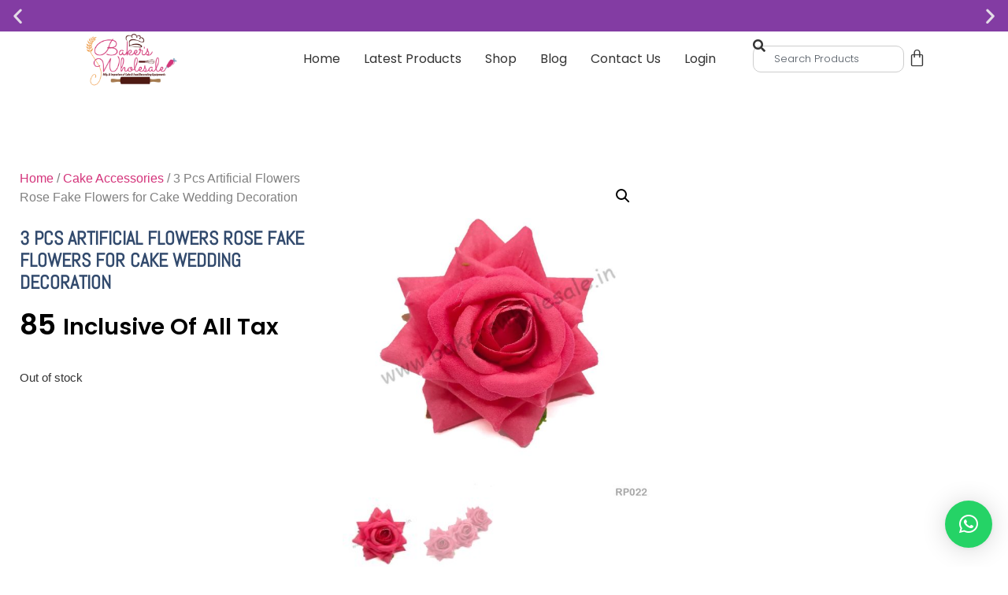

--- FILE ---
content_type: text/html; charset=UTF-8
request_url: https://bakerswholesale.in/product/3-pcs-artificial-flowers-rose-fake-flowers-for-cake-wedding-decoration/
body_size: 26818
content:
<!doctype html>
<html lang="en-US">
<head>
	<meta charset="UTF-8">
	<meta name="viewport" content="width=device-width, initial-scale=1">
	<link rel="profile" href="https://gmpg.org/xfn/11">
	<title>3 Pcs Artificial Flowers Rose Fake Flowers for Cake Wedding Decoration &#8211; Bakers Wholesale</title>
<meta name='robots' content='max-image-preview:large' />
<link rel="alternate" type="application/rss+xml" title="Bakers Wholesale &raquo; Feed" href="https://bakerswholesale.in/feed/" />
<link rel="alternate" type="application/rss+xml" title="Bakers Wholesale &raquo; Comments Feed" href="https://bakerswholesale.in/comments/feed/" />
<link rel="alternate" type="application/rss+xml" title="Bakers Wholesale &raquo; 3 Pcs Artificial Flowers Rose Fake Flowers for Cake Wedding Decoration Comments Feed" href="https://bakerswholesale.in/product/3-pcs-artificial-flowers-rose-fake-flowers-for-cake-wedding-decoration/feed/" />
<link rel="alternate" title="oEmbed (JSON)" type="application/json+oembed" href="https://bakerswholesale.in/wp-json/oembed/1.0/embed?url=https%3A%2F%2Fbakerswholesale.in%2Fproduct%2F3-pcs-artificial-flowers-rose-fake-flowers-for-cake-wedding-decoration%2F" />
<link rel="alternate" title="oEmbed (XML)" type="text/xml+oembed" href="https://bakerswholesale.in/wp-json/oembed/1.0/embed?url=https%3A%2F%2Fbakerswholesale.in%2Fproduct%2F3-pcs-artificial-flowers-rose-fake-flowers-for-cake-wedding-decoration%2F&#038;format=xml" />
<style id='wp-img-auto-sizes-contain-inline-css'>
img:is([sizes=auto i],[sizes^="auto," i]){contain-intrinsic-size:3000px 1500px}
/*# sourceURL=wp-img-auto-sizes-contain-inline-css */
</style>
<style id='wp-emoji-styles-inline-css'>

	img.wp-smiley, img.emoji {
		display: inline !important;
		border: none !important;
		box-shadow: none !important;
		height: 1em !important;
		width: 1em !important;
		margin: 0 0.07em !important;
		vertical-align: -0.1em !important;
		background: none !important;
		padding: 0 !important;
	}
/*# sourceURL=wp-emoji-styles-inline-css */
</style>
<link rel='stylesheet' id='wp-block-library-css' href='https://bakerswholesale.in/wp-includes/css/dist/block-library/style.min.css?ver=6.9' media='all' />
<style id='global-styles-inline-css'>
:root{--wp--preset--aspect-ratio--square: 1;--wp--preset--aspect-ratio--4-3: 4/3;--wp--preset--aspect-ratio--3-4: 3/4;--wp--preset--aspect-ratio--3-2: 3/2;--wp--preset--aspect-ratio--2-3: 2/3;--wp--preset--aspect-ratio--16-9: 16/9;--wp--preset--aspect-ratio--9-16: 9/16;--wp--preset--color--black: #000000;--wp--preset--color--cyan-bluish-gray: #abb8c3;--wp--preset--color--white: #ffffff;--wp--preset--color--pale-pink: #f78da7;--wp--preset--color--vivid-red: #cf2e2e;--wp--preset--color--luminous-vivid-orange: #ff6900;--wp--preset--color--luminous-vivid-amber: #fcb900;--wp--preset--color--light-green-cyan: #7bdcb5;--wp--preset--color--vivid-green-cyan: #00d084;--wp--preset--color--pale-cyan-blue: #8ed1fc;--wp--preset--color--vivid-cyan-blue: #0693e3;--wp--preset--color--vivid-purple: #9b51e0;--wp--preset--gradient--vivid-cyan-blue-to-vivid-purple: linear-gradient(135deg,rgb(6,147,227) 0%,rgb(155,81,224) 100%);--wp--preset--gradient--light-green-cyan-to-vivid-green-cyan: linear-gradient(135deg,rgb(122,220,180) 0%,rgb(0,208,130) 100%);--wp--preset--gradient--luminous-vivid-amber-to-luminous-vivid-orange: linear-gradient(135deg,rgb(252,185,0) 0%,rgb(255,105,0) 100%);--wp--preset--gradient--luminous-vivid-orange-to-vivid-red: linear-gradient(135deg,rgb(255,105,0) 0%,rgb(207,46,46) 100%);--wp--preset--gradient--very-light-gray-to-cyan-bluish-gray: linear-gradient(135deg,rgb(238,238,238) 0%,rgb(169,184,195) 100%);--wp--preset--gradient--cool-to-warm-spectrum: linear-gradient(135deg,rgb(74,234,220) 0%,rgb(151,120,209) 20%,rgb(207,42,186) 40%,rgb(238,44,130) 60%,rgb(251,105,98) 80%,rgb(254,248,76) 100%);--wp--preset--gradient--blush-light-purple: linear-gradient(135deg,rgb(255,206,236) 0%,rgb(152,150,240) 100%);--wp--preset--gradient--blush-bordeaux: linear-gradient(135deg,rgb(254,205,165) 0%,rgb(254,45,45) 50%,rgb(107,0,62) 100%);--wp--preset--gradient--luminous-dusk: linear-gradient(135deg,rgb(255,203,112) 0%,rgb(199,81,192) 50%,rgb(65,88,208) 100%);--wp--preset--gradient--pale-ocean: linear-gradient(135deg,rgb(255,245,203) 0%,rgb(182,227,212) 50%,rgb(51,167,181) 100%);--wp--preset--gradient--electric-grass: linear-gradient(135deg,rgb(202,248,128) 0%,rgb(113,206,126) 100%);--wp--preset--gradient--midnight: linear-gradient(135deg,rgb(2,3,129) 0%,rgb(40,116,252) 100%);--wp--preset--font-size--small: 13px;--wp--preset--font-size--medium: 20px;--wp--preset--font-size--large: 36px;--wp--preset--font-size--x-large: 42px;--wp--preset--spacing--20: 0.44rem;--wp--preset--spacing--30: 0.67rem;--wp--preset--spacing--40: 1rem;--wp--preset--spacing--50: 1.5rem;--wp--preset--spacing--60: 2.25rem;--wp--preset--spacing--70: 3.38rem;--wp--preset--spacing--80: 5.06rem;--wp--preset--shadow--natural: 6px 6px 9px rgba(0, 0, 0, 0.2);--wp--preset--shadow--deep: 12px 12px 50px rgba(0, 0, 0, 0.4);--wp--preset--shadow--sharp: 6px 6px 0px rgba(0, 0, 0, 0.2);--wp--preset--shadow--outlined: 6px 6px 0px -3px rgb(255, 255, 255), 6px 6px rgb(0, 0, 0);--wp--preset--shadow--crisp: 6px 6px 0px rgb(0, 0, 0);}:root { --wp--style--global--content-size: 800px;--wp--style--global--wide-size: 1200px; }:where(body) { margin: 0; }.wp-site-blocks > .alignleft { float: left; margin-right: 2em; }.wp-site-blocks > .alignright { float: right; margin-left: 2em; }.wp-site-blocks > .aligncenter { justify-content: center; margin-left: auto; margin-right: auto; }:where(.wp-site-blocks) > * { margin-block-start: 24px; margin-block-end: 0; }:where(.wp-site-blocks) > :first-child { margin-block-start: 0; }:where(.wp-site-blocks) > :last-child { margin-block-end: 0; }:root { --wp--style--block-gap: 24px; }:root :where(.is-layout-flow) > :first-child{margin-block-start: 0;}:root :where(.is-layout-flow) > :last-child{margin-block-end: 0;}:root :where(.is-layout-flow) > *{margin-block-start: 24px;margin-block-end: 0;}:root :where(.is-layout-constrained) > :first-child{margin-block-start: 0;}:root :where(.is-layout-constrained) > :last-child{margin-block-end: 0;}:root :where(.is-layout-constrained) > *{margin-block-start: 24px;margin-block-end: 0;}:root :where(.is-layout-flex){gap: 24px;}:root :where(.is-layout-grid){gap: 24px;}.is-layout-flow > .alignleft{float: left;margin-inline-start: 0;margin-inline-end: 2em;}.is-layout-flow > .alignright{float: right;margin-inline-start: 2em;margin-inline-end: 0;}.is-layout-flow > .aligncenter{margin-left: auto !important;margin-right: auto !important;}.is-layout-constrained > .alignleft{float: left;margin-inline-start: 0;margin-inline-end: 2em;}.is-layout-constrained > .alignright{float: right;margin-inline-start: 2em;margin-inline-end: 0;}.is-layout-constrained > .aligncenter{margin-left: auto !important;margin-right: auto !important;}.is-layout-constrained > :where(:not(.alignleft):not(.alignright):not(.alignfull)){max-width: var(--wp--style--global--content-size);margin-left: auto !important;margin-right: auto !important;}.is-layout-constrained > .alignwide{max-width: var(--wp--style--global--wide-size);}body .is-layout-flex{display: flex;}.is-layout-flex{flex-wrap: wrap;align-items: center;}.is-layout-flex > :is(*, div){margin: 0;}body .is-layout-grid{display: grid;}.is-layout-grid > :is(*, div){margin: 0;}body{padding-top: 0px;padding-right: 0px;padding-bottom: 0px;padding-left: 0px;}a:where(:not(.wp-element-button)){text-decoration: underline;}:root :where(.wp-element-button, .wp-block-button__link){background-color: #32373c;border-width: 0;color: #fff;font-family: inherit;font-size: inherit;font-style: inherit;font-weight: inherit;letter-spacing: inherit;line-height: inherit;padding-top: calc(0.667em + 2px);padding-right: calc(1.333em + 2px);padding-bottom: calc(0.667em + 2px);padding-left: calc(1.333em + 2px);text-decoration: none;text-transform: inherit;}.has-black-color{color: var(--wp--preset--color--black) !important;}.has-cyan-bluish-gray-color{color: var(--wp--preset--color--cyan-bluish-gray) !important;}.has-white-color{color: var(--wp--preset--color--white) !important;}.has-pale-pink-color{color: var(--wp--preset--color--pale-pink) !important;}.has-vivid-red-color{color: var(--wp--preset--color--vivid-red) !important;}.has-luminous-vivid-orange-color{color: var(--wp--preset--color--luminous-vivid-orange) !important;}.has-luminous-vivid-amber-color{color: var(--wp--preset--color--luminous-vivid-amber) !important;}.has-light-green-cyan-color{color: var(--wp--preset--color--light-green-cyan) !important;}.has-vivid-green-cyan-color{color: var(--wp--preset--color--vivid-green-cyan) !important;}.has-pale-cyan-blue-color{color: var(--wp--preset--color--pale-cyan-blue) !important;}.has-vivid-cyan-blue-color{color: var(--wp--preset--color--vivid-cyan-blue) !important;}.has-vivid-purple-color{color: var(--wp--preset--color--vivid-purple) !important;}.has-black-background-color{background-color: var(--wp--preset--color--black) !important;}.has-cyan-bluish-gray-background-color{background-color: var(--wp--preset--color--cyan-bluish-gray) !important;}.has-white-background-color{background-color: var(--wp--preset--color--white) !important;}.has-pale-pink-background-color{background-color: var(--wp--preset--color--pale-pink) !important;}.has-vivid-red-background-color{background-color: var(--wp--preset--color--vivid-red) !important;}.has-luminous-vivid-orange-background-color{background-color: var(--wp--preset--color--luminous-vivid-orange) !important;}.has-luminous-vivid-amber-background-color{background-color: var(--wp--preset--color--luminous-vivid-amber) !important;}.has-light-green-cyan-background-color{background-color: var(--wp--preset--color--light-green-cyan) !important;}.has-vivid-green-cyan-background-color{background-color: var(--wp--preset--color--vivid-green-cyan) !important;}.has-pale-cyan-blue-background-color{background-color: var(--wp--preset--color--pale-cyan-blue) !important;}.has-vivid-cyan-blue-background-color{background-color: var(--wp--preset--color--vivid-cyan-blue) !important;}.has-vivid-purple-background-color{background-color: var(--wp--preset--color--vivid-purple) !important;}.has-black-border-color{border-color: var(--wp--preset--color--black) !important;}.has-cyan-bluish-gray-border-color{border-color: var(--wp--preset--color--cyan-bluish-gray) !important;}.has-white-border-color{border-color: var(--wp--preset--color--white) !important;}.has-pale-pink-border-color{border-color: var(--wp--preset--color--pale-pink) !important;}.has-vivid-red-border-color{border-color: var(--wp--preset--color--vivid-red) !important;}.has-luminous-vivid-orange-border-color{border-color: var(--wp--preset--color--luminous-vivid-orange) !important;}.has-luminous-vivid-amber-border-color{border-color: var(--wp--preset--color--luminous-vivid-amber) !important;}.has-light-green-cyan-border-color{border-color: var(--wp--preset--color--light-green-cyan) !important;}.has-vivid-green-cyan-border-color{border-color: var(--wp--preset--color--vivid-green-cyan) !important;}.has-pale-cyan-blue-border-color{border-color: var(--wp--preset--color--pale-cyan-blue) !important;}.has-vivid-cyan-blue-border-color{border-color: var(--wp--preset--color--vivid-cyan-blue) !important;}.has-vivid-purple-border-color{border-color: var(--wp--preset--color--vivid-purple) !important;}.has-vivid-cyan-blue-to-vivid-purple-gradient-background{background: var(--wp--preset--gradient--vivid-cyan-blue-to-vivid-purple) !important;}.has-light-green-cyan-to-vivid-green-cyan-gradient-background{background: var(--wp--preset--gradient--light-green-cyan-to-vivid-green-cyan) !important;}.has-luminous-vivid-amber-to-luminous-vivid-orange-gradient-background{background: var(--wp--preset--gradient--luminous-vivid-amber-to-luminous-vivid-orange) !important;}.has-luminous-vivid-orange-to-vivid-red-gradient-background{background: var(--wp--preset--gradient--luminous-vivid-orange-to-vivid-red) !important;}.has-very-light-gray-to-cyan-bluish-gray-gradient-background{background: var(--wp--preset--gradient--very-light-gray-to-cyan-bluish-gray) !important;}.has-cool-to-warm-spectrum-gradient-background{background: var(--wp--preset--gradient--cool-to-warm-spectrum) !important;}.has-blush-light-purple-gradient-background{background: var(--wp--preset--gradient--blush-light-purple) !important;}.has-blush-bordeaux-gradient-background{background: var(--wp--preset--gradient--blush-bordeaux) !important;}.has-luminous-dusk-gradient-background{background: var(--wp--preset--gradient--luminous-dusk) !important;}.has-pale-ocean-gradient-background{background: var(--wp--preset--gradient--pale-ocean) !important;}.has-electric-grass-gradient-background{background: var(--wp--preset--gradient--electric-grass) !important;}.has-midnight-gradient-background{background: var(--wp--preset--gradient--midnight) !important;}.has-small-font-size{font-size: var(--wp--preset--font-size--small) !important;}.has-medium-font-size{font-size: var(--wp--preset--font-size--medium) !important;}.has-large-font-size{font-size: var(--wp--preset--font-size--large) !important;}.has-x-large-font-size{font-size: var(--wp--preset--font-size--x-large) !important;}
:root :where(.wp-block-pullquote){font-size: 1.5em;line-height: 1.6;}
/*# sourceURL=global-styles-inline-css */
</style>
<link data-minify="1" rel='stylesheet' id='catch-infinite-scroll-css' href='https://bakerswholesale.in/wp-content/cache/min/1/wp-content/plugins/catch-infinite-scroll/public/css/catch-infinite-scroll-public.css?ver=1768850542' media='all' />
<link rel='stylesheet' id='photoswipe-css' href='https://bakerswholesale.in/wp-content/cache/background-css/bakerswholesale.in/wp-content/plugins/woocommerce/assets/css/photoswipe/photoswipe.min.css?ver=10.4.3&wpr_t=1768875119' media='all' />
<link rel='stylesheet' id='photoswipe-default-skin-css' href='https://bakerswholesale.in/wp-content/cache/background-css/bakerswholesale.in/wp-content/plugins/woocommerce/assets/css/photoswipe/default-skin/default-skin.min.css?ver=10.4.3&wpr_t=1768875119' media='all' />
<link data-minify="1" rel='stylesheet' id='woocommerce-layout-css' href='https://bakerswholesale.in/wp-content/cache/min/1/wp-content/plugins/woocommerce/assets/css/woocommerce-layout.css?ver=1768850542' media='all' />
<link data-minify="1" rel='stylesheet' id='woocommerce-smallscreen-css' href='https://bakerswholesale.in/wp-content/cache/min/1/wp-content/plugins/woocommerce/assets/css/woocommerce-smallscreen.css?ver=1768850542' media='only screen and (max-width: 768px)' />
<link data-minify="1" rel='stylesheet' id='woocommerce-general-css' href='https://bakerswholesale.in/wp-content/cache/background-css/bakerswholesale.in/wp-content/cache/min/1/wp-content/plugins/woocommerce/assets/css/woocommerce.css?ver=1768850542&wpr_t=1768875119' media='all' />
<style id='woocommerce-inline-inline-css'>
.woocommerce form .form-row .required { visibility: visible; }
/*# sourceURL=woocommerce-inline-inline-css */
</style>
<link data-minify="1" rel='stylesheet' id='wt-smart-coupon-for-woo-css' href='https://bakerswholesale.in/wp-content/cache/min/1/wp-content/plugins/wt-smart-coupons-for-woocommerce/public/css/wt-smart-coupon-public.css?ver=1768850542' media='all' />
<link data-minify="1" rel='stylesheet' id='sa-login-css-css' href='https://bakerswholesale.in/wp-content/cache/min/1/wp-content/plugins/sms-alert/css/sms_alert_customer_validation_style.css?ver=1768850542' media='' />
<link data-minify="1" rel='stylesheet' id='hello-elementor-css' href='https://bakerswholesale.in/wp-content/cache/min/1/wp-content/themes/hello-elementor/assets/css/reset.css?ver=1768850542' media='all' />
<link data-minify="1" rel='stylesheet' id='hello-elementor-theme-style-css' href='https://bakerswholesale.in/wp-content/cache/min/1/wp-content/themes/hello-elementor/assets/css/theme.css?ver=1768850542' media='all' />
<link rel='stylesheet' id='e-animation-fadeInRight-css' href='https://bakerswholesale.in/wp-content/plugins/elementor/assets/lib/animations/styles/fadeInRight.min.css?ver=3.34.1' media='all' />
<link data-minify="1" rel='stylesheet' id='swiper-css' href='https://bakerswholesale.in/wp-content/cache/min/1/wp-content/plugins/elementor/assets/lib/swiper/v8/css/swiper.min.css?ver=1768850542' media='all' />
<link rel='stylesheet' id='e-swiper-css' href='https://bakerswholesale.in/wp-content/plugins/elementor/assets/css/conditionals/e-swiper.min.css?ver=3.34.1' media='all' />
<link rel='stylesheet' id='elementor-frontend-css' href='https://bakerswholesale.in/wp-content/plugins/elementor/assets/css/frontend.min.css?ver=3.34.1' media='all' />
<link rel='stylesheet' id='widget-slides-css' href='https://bakerswholesale.in/wp-content/plugins/elementor-pro/assets/css/widget-slides.min.css?ver=3.34.0' media='all' />
<link rel='stylesheet' id='widget-image-css' href='https://bakerswholesale.in/wp-content/plugins/elementor/assets/css/widget-image.min.css?ver=3.34.1' media='all' />
<link rel='stylesheet' id='widget-nav-menu-css' href='https://bakerswholesale.in/wp-content/plugins/elementor-pro/assets/css/widget-nav-menu.min.css?ver=3.34.0' media='all' />
<link rel='stylesheet' id='widget-search-css' href='https://bakerswholesale.in/wp-content/plugins/elementor-pro/assets/css/widget-search.min.css?ver=3.34.0' media='all' />
<link rel='stylesheet' id='widget-woocommerce-menu-cart-css' href='https://bakerswholesale.in/wp-content/plugins/elementor-pro/assets/css/widget-woocommerce-menu-cart.min.css?ver=3.34.0' media='all' />
<link rel='stylesheet' id='e-sticky-css' href='https://bakerswholesale.in/wp-content/plugins/elementor-pro/assets/css/modules/sticky.min.css?ver=3.34.0' media='all' />
<link rel='stylesheet' id='widget-icon-list-css' href='https://bakerswholesale.in/wp-content/plugins/elementor/assets/css/widget-icon-list.min.css?ver=3.34.1' media='all' />
<link rel='stylesheet' id='e-animation-grow-css' href='https://bakerswholesale.in/wp-content/plugins/elementor/assets/lib/animations/styles/e-animation-grow.min.css?ver=3.34.1' media='all' />
<link rel='stylesheet' id='widget-social-icons-css' href='https://bakerswholesale.in/wp-content/plugins/elementor/assets/css/widget-social-icons.min.css?ver=3.34.1' media='all' />
<link rel='stylesheet' id='e-apple-webkit-css' href='https://bakerswholesale.in/wp-content/plugins/elementor/assets/css/conditionals/apple-webkit.min.css?ver=3.34.1' media='all' />
<link rel='stylesheet' id='widget-heading-css' href='https://bakerswholesale.in/wp-content/plugins/elementor/assets/css/widget-heading.min.css?ver=3.34.1' media='all' />
<link rel='stylesheet' id='widget-form-css' href='https://bakerswholesale.in/wp-content/plugins/elementor-pro/assets/css/widget-form.min.css?ver=3.34.0' media='all' />
<link rel='stylesheet' id='widget-woocommerce-product-price-css' href='https://bakerswholesale.in/wp-content/plugins/elementor-pro/assets/css/widget-woocommerce-product-price.min.css?ver=3.34.0' media='all' />
<link rel='stylesheet' id='widget-woocommerce-product-add-to-cart-css' href='https://bakerswholesale.in/wp-content/plugins/elementor-pro/assets/css/widget-woocommerce-product-add-to-cart.min.css?ver=3.34.0' media='all' />
<link rel='stylesheet' id='widget-woocommerce-product-images-css' href='https://bakerswholesale.in/wp-content/plugins/elementor-pro/assets/css/widget-woocommerce-product-images.min.css?ver=3.34.0' media='all' />
<link rel='stylesheet' id='widget-woocommerce-product-data-tabs-css' href='https://bakerswholesale.in/wp-content/plugins/elementor-pro/assets/css/widget-woocommerce-product-data-tabs.min.css?ver=3.34.0' media='all' />
<link rel='stylesheet' id='widget-woocommerce-products-css' href='https://bakerswholesale.in/wp-content/plugins/elementor-pro/assets/css/widget-woocommerce-products.min.css?ver=3.34.0' media='all' />
<link data-minify="1" rel='stylesheet' id='elementor-icons-css' href='https://bakerswholesale.in/wp-content/cache/min/1/wp-content/plugins/elementor/assets/lib/eicons/css/elementor-icons.min.css?ver=1768850542' media='all' />
<link rel='stylesheet' id='elementor-post-4613-css' href='https://bakerswholesale.in/wp-content/uploads/elementor/css/post-4613.css?ver=1768850534' media='all' />
<link rel='stylesheet' id='elementor-post-4636-css' href='https://bakerswholesale.in/wp-content/uploads/elementor/css/post-4636.css?ver=1768850534' media='all' />
<link rel='stylesheet' id='elementor-post-4363-css' href='https://bakerswholesale.in/wp-content/uploads/elementor/css/post-4363.css?ver=1768850534' media='all' />
<link rel='stylesheet' id='elementor-post-4463-css' href='https://bakerswholesale.in/wp-content/uploads/elementor/css/post-4463.css?ver=1768850542' media='all' />
<link data-minify="1" rel='stylesheet' id='elementor-gf-local-poppins-css' href='https://bakerswholesale.in/wp-content/cache/min/1/wp-content/uploads/elementor/google-fonts/css/poppins.css?ver=1768850542' media='all' />
<link data-minify="1" rel='stylesheet' id='elementor-gf-local-abel-css' href='https://bakerswholesale.in/wp-content/cache/min/1/wp-content/uploads/elementor/google-fonts/css/abel.css?ver=1768850542' media='all' />
<link data-minify="1" rel='stylesheet' id='elementor-gf-local-ubuntucondensed-css' href='https://bakerswholesale.in/wp-content/cache/min/1/wp-content/uploads/elementor/google-fonts/css/ubuntucondensed.css?ver=1768850542' media='all' />
<link rel='stylesheet' id='elementor-icons-shared-0-css' href='https://bakerswholesale.in/wp-content/plugins/elementor/assets/lib/font-awesome/css/fontawesome.min.css?ver=5.15.3' media='all' />
<link data-minify="1" rel='stylesheet' id='elementor-icons-fa-solid-css' href='https://bakerswholesale.in/wp-content/cache/min/1/wp-content/plugins/elementor/assets/lib/font-awesome/css/solid.min.css?ver=1768850542' media='all' />
<link data-minify="1" rel='stylesheet' id='elementor-icons-fa-brands-css' href='https://bakerswholesale.in/wp-content/cache/min/1/wp-content/plugins/elementor/assets/lib/font-awesome/css/brands.min.css?ver=1768850542' media='all' />
<script src="https://bakerswholesale.in/wp-includes/js/jquery/jquery.min.js?ver=3.7.1" id="jquery-core-js"></script>
<script src="https://bakerswholesale.in/wp-includes/js/jquery/jquery-migrate.min.js?ver=3.4.1" id="jquery-migrate-js"></script>
<script src="https://bakerswholesale.in/wp-content/plugins/woocommerce/assets/js/jquery-blockui/jquery.blockUI.min.js?ver=2.7.0-wc.10.4.3" id="wc-jquery-blockui-js" defer data-wp-strategy="defer"></script>
<script id="wc-add-to-cart-js-extra">
var wc_add_to_cart_params = {"ajax_url":"/wp-admin/admin-ajax.php","wc_ajax_url":"/?wc-ajax=%%endpoint%%","i18n_view_cart":"View cart","cart_url":"https://bakerswholesale.in/cart-3/","is_cart":"","cart_redirect_after_add":"no"};
//# sourceURL=wc-add-to-cart-js-extra
</script>
<script src="https://bakerswholesale.in/wp-content/plugins/woocommerce/assets/js/frontend/add-to-cart.min.js?ver=10.4.3" id="wc-add-to-cart-js" defer data-wp-strategy="defer"></script>
<script src="https://bakerswholesale.in/wp-content/plugins/woocommerce/assets/js/zoom/jquery.zoom.min.js?ver=1.7.21-wc.10.4.3" id="wc-zoom-js" defer data-wp-strategy="defer"></script>
<script src="https://bakerswholesale.in/wp-content/plugins/woocommerce/assets/js/flexslider/jquery.flexslider.min.js?ver=2.7.2-wc.10.4.3" id="wc-flexslider-js" defer data-wp-strategy="defer"></script>
<script src="https://bakerswholesale.in/wp-content/plugins/woocommerce/assets/js/photoswipe/photoswipe.min.js?ver=4.1.1-wc.10.4.3" id="wc-photoswipe-js" defer data-wp-strategy="defer"></script>
<script src="https://bakerswholesale.in/wp-content/plugins/woocommerce/assets/js/photoswipe/photoswipe-ui-default.min.js?ver=4.1.1-wc.10.4.3" id="wc-photoswipe-ui-default-js" defer data-wp-strategy="defer"></script>
<script id="wc-single-product-js-extra">
var wc_single_product_params = {"i18n_required_rating_text":"Please select a rating","i18n_rating_options":["1 of 5 stars","2 of 5 stars","3 of 5 stars","4 of 5 stars","5 of 5 stars"],"i18n_product_gallery_trigger_text":"View full-screen image gallery","review_rating_required":"yes","flexslider":{"rtl":false,"animation":"slide","smoothHeight":true,"directionNav":false,"controlNav":"thumbnails","slideshow":false,"animationSpeed":500,"animationLoop":false,"allowOneSlide":false},"zoom_enabled":"1","zoom_options":[],"photoswipe_enabled":"1","photoswipe_options":{"shareEl":false,"closeOnScroll":false,"history":false,"hideAnimationDuration":0,"showAnimationDuration":0},"flexslider_enabled":"1"};
//# sourceURL=wc-single-product-js-extra
</script>
<script src="https://bakerswholesale.in/wp-content/plugins/woocommerce/assets/js/frontend/single-product.min.js?ver=10.4.3" id="wc-single-product-js" defer data-wp-strategy="defer"></script>
<script src="https://bakerswholesale.in/wp-content/plugins/woocommerce/assets/js/js-cookie/js.cookie.min.js?ver=2.1.4-wc.10.4.3" id="wc-js-cookie-js" defer data-wp-strategy="defer"></script>
<script id="woocommerce-js-extra">
var woocommerce_params = {"ajax_url":"/wp-admin/admin-ajax.php","wc_ajax_url":"/?wc-ajax=%%endpoint%%","i18n_password_show":"Show password","i18n_password_hide":"Hide password"};
//# sourceURL=woocommerce-js-extra
</script>
<script src="https://bakerswholesale.in/wp-content/plugins/woocommerce/assets/js/frontend/woocommerce.min.js?ver=10.4.3" id="woocommerce-js" defer data-wp-strategy="defer"></script>
<script id="wt-smart-coupon-for-woo-js-extra">
var WTSmartCouponOBJ = {"ajaxurl":"https://bakerswholesale.in/wp-admin/admin-ajax.php","wc_ajax_url":"https://bakerswholesale.in/?wc-ajax=","nonces":{"public":"bf6550b984","apply_coupon":"a2bc130936"},"labels":{"please_wait":"Please wait...","choose_variation":"Please choose a variation","error":"Error !!!"},"shipping_method":[],"payment_method":"","is_cart":""};
//# sourceURL=wt-smart-coupon-for-woo-js-extra
</script>
<script data-minify="1" src="https://bakerswholesale.in/wp-content/cache/min/1/wp-content/plugins/wt-smart-coupons-for-woocommerce/public/js/wt-smart-coupon-public.js?ver=1759727465" id="wt-smart-coupon-for-woo-js"></script>
<script src="https://bakerswholesale.in/wp-content/plugins/elementor-pro/assets/js/page-transitions.min.js?ver=3.34.0" id="page-transitions-js"></script>
<link rel="https://api.w.org/" href="https://bakerswholesale.in/wp-json/" /><link rel="alternate" title="JSON" type="application/json" href="https://bakerswholesale.in/wp-json/wp/v2/product/2923" /><link rel="EditURI" type="application/rsd+xml" title="RSD" href="https://bakerswholesale.in/xmlrpc.php?rsd" />
<meta name="generator" content="WordPress 6.9" />
<meta name="generator" content="WooCommerce 10.4.3" />
<link rel="canonical" href="https://bakerswholesale.in/product/3-pcs-artificial-flowers-rose-fake-flowers-for-cake-wedding-decoration/" />
<link rel='shortlink' href='https://bakerswholesale.in/?p=2923' />
	<noscript><style>.woocommerce-product-gallery{ opacity: 1 !important; }</style></noscript>
	<meta name="generator" content="Elementor 3.34.1; features: additional_custom_breakpoints; settings: css_print_method-external, google_font-enabled, font_display-auto">
			<style>
				.e-con.e-parent:nth-of-type(n+4):not(.e-lazyloaded):not(.e-no-lazyload),
				.e-con.e-parent:nth-of-type(n+4):not(.e-lazyloaded):not(.e-no-lazyload) * {
					background-image: none !important;
				}
				@media screen and (max-height: 1024px) {
					.e-con.e-parent:nth-of-type(n+3):not(.e-lazyloaded):not(.e-no-lazyload),
					.e-con.e-parent:nth-of-type(n+3):not(.e-lazyloaded):not(.e-no-lazyload) * {
						background-image: none !important;
					}
				}
				@media screen and (max-height: 640px) {
					.e-con.e-parent:nth-of-type(n+2):not(.e-lazyloaded):not(.e-no-lazyload),
					.e-con.e-parent:nth-of-type(n+2):not(.e-lazyloaded):not(.e-no-lazyload) * {
						background-image: none !important;
					}
				}
			</style>
			<link rel="icon" href="https://bakerswholesale.in/wp-content/uploads/2022/09/BAKERS-WHOLESALE_Final-01-2-1-e1667387367722-100x100.webp" sizes="32x32" />
<link rel="icon" href="https://bakerswholesale.in/wp-content/uploads/2022/09/BAKERS-WHOLESALE_Final-01-2-1-e1667387367722-300x300.webp" sizes="192x192" />
<link rel="apple-touch-icon" href="https://bakerswholesale.in/wp-content/uploads/2022/09/BAKERS-WHOLESALE_Final-01-2-1-e1667387367722-300x300.webp" />
<meta name="msapplication-TileImage" content="https://bakerswholesale.in/wp-content/uploads/2022/09/BAKERS-WHOLESALE_Final-01-2-1-e1667387367722-300x300.jpg" />
		<style id="wp-custom-css">
			body e-page-transition{
2 display: none !important;
}
.woocommerce .product-category .count,
.woocommerce-page .product-category .count,
ul.products li.product .count,
.woocommerce-loop-category__count {
    display: none !important;
    visibility: hidden !important;
}
  




  

		</style>
		<style id="wpr-lazyload-bg-container"></style><style id="wpr-lazyload-bg-exclusion"></style>
<noscript>
<style id="wpr-lazyload-bg-nostyle">button.pswp__button{--wpr-bg-92b26139-44cf-4e85-8f9e-0e8ef2040fba: url('https://bakerswholesale.in/wp-content/plugins/woocommerce/assets/css/photoswipe/default-skin/default-skin.png');}.pswp__button,.pswp__button--arrow--left:before,.pswp__button--arrow--right:before{--wpr-bg-b1f96245-8a9f-4fd1-a4e6-569d53729966: url('https://bakerswholesale.in/wp-content/plugins/woocommerce/assets/css/photoswipe/default-skin/default-skin.png');}.pswp__preloader--active .pswp__preloader__icn{--wpr-bg-79e6aa06-459c-4a00-bd1c-89663aeffb9d: url('https://bakerswholesale.in/wp-content/plugins/woocommerce/assets/css/photoswipe/default-skin/preloader.gif');}.pswp--svg .pswp__button,.pswp--svg .pswp__button--arrow--left:before,.pswp--svg .pswp__button--arrow--right:before{--wpr-bg-d8e67b5b-19c2-497a-92ce-c3c6f7a2f53e: url('https://bakerswholesale.in/wp-content/plugins/woocommerce/assets/css/photoswipe/default-skin/default-skin.svg');}.woocommerce .blockUI.blockOverlay::before{--wpr-bg-1e1684e6-2d7d-4370-bb3e-20730beee792: url('https://bakerswholesale.in/wp-content/plugins/woocommerce/assets/images/icons/loader.svg');}.woocommerce .loader::before{--wpr-bg-e90ef898-4859-40f3-a197-6146db096ce5: url('https://bakerswholesale.in/wp-content/plugins/woocommerce/assets/images/icons/loader.svg');}#add_payment_method #payment div.payment_box .wc-credit-card-form-card-cvc.visa,#add_payment_method #payment div.payment_box .wc-credit-card-form-card-expiry.visa,#add_payment_method #payment div.payment_box .wc-credit-card-form-card-number.visa,.woocommerce-cart #payment div.payment_box .wc-credit-card-form-card-cvc.visa,.woocommerce-cart #payment div.payment_box .wc-credit-card-form-card-expiry.visa,.woocommerce-cart #payment div.payment_box .wc-credit-card-form-card-number.visa,.woocommerce-checkout #payment div.payment_box .wc-credit-card-form-card-cvc.visa,.woocommerce-checkout #payment div.payment_box .wc-credit-card-form-card-expiry.visa,.woocommerce-checkout #payment div.payment_box .wc-credit-card-form-card-number.visa{--wpr-bg-7722ee39-ea8c-40b2-962d-5e205b476007: url('https://bakerswholesale.in/wp-content/plugins/woocommerce/assets/images/icons/credit-cards/visa.svg');}#add_payment_method #payment div.payment_box .wc-credit-card-form-card-cvc.mastercard,#add_payment_method #payment div.payment_box .wc-credit-card-form-card-expiry.mastercard,#add_payment_method #payment div.payment_box .wc-credit-card-form-card-number.mastercard,.woocommerce-cart #payment div.payment_box .wc-credit-card-form-card-cvc.mastercard,.woocommerce-cart #payment div.payment_box .wc-credit-card-form-card-expiry.mastercard,.woocommerce-cart #payment div.payment_box .wc-credit-card-form-card-number.mastercard,.woocommerce-checkout #payment div.payment_box .wc-credit-card-form-card-cvc.mastercard,.woocommerce-checkout #payment div.payment_box .wc-credit-card-form-card-expiry.mastercard,.woocommerce-checkout #payment div.payment_box .wc-credit-card-form-card-number.mastercard{--wpr-bg-26f81650-8251-4c82-8e6c-2b05d6da5592: url('https://bakerswholesale.in/wp-content/plugins/woocommerce/assets/images/icons/credit-cards/mastercard.svg');}#add_payment_method #payment div.payment_box .wc-credit-card-form-card-cvc.laser,#add_payment_method #payment div.payment_box .wc-credit-card-form-card-expiry.laser,#add_payment_method #payment div.payment_box .wc-credit-card-form-card-number.laser,.woocommerce-cart #payment div.payment_box .wc-credit-card-form-card-cvc.laser,.woocommerce-cart #payment div.payment_box .wc-credit-card-form-card-expiry.laser,.woocommerce-cart #payment div.payment_box .wc-credit-card-form-card-number.laser,.woocommerce-checkout #payment div.payment_box .wc-credit-card-form-card-cvc.laser,.woocommerce-checkout #payment div.payment_box .wc-credit-card-form-card-expiry.laser,.woocommerce-checkout #payment div.payment_box .wc-credit-card-form-card-number.laser{--wpr-bg-3e92ca5e-3448-40ad-9ea8-9ef3a243db9b: url('https://bakerswholesale.in/wp-content/plugins/woocommerce/assets/images/icons/credit-cards/laser.svg');}#add_payment_method #payment div.payment_box .wc-credit-card-form-card-cvc.dinersclub,#add_payment_method #payment div.payment_box .wc-credit-card-form-card-expiry.dinersclub,#add_payment_method #payment div.payment_box .wc-credit-card-form-card-number.dinersclub,.woocommerce-cart #payment div.payment_box .wc-credit-card-form-card-cvc.dinersclub,.woocommerce-cart #payment div.payment_box .wc-credit-card-form-card-expiry.dinersclub,.woocommerce-cart #payment div.payment_box .wc-credit-card-form-card-number.dinersclub,.woocommerce-checkout #payment div.payment_box .wc-credit-card-form-card-cvc.dinersclub,.woocommerce-checkout #payment div.payment_box .wc-credit-card-form-card-expiry.dinersclub,.woocommerce-checkout #payment div.payment_box .wc-credit-card-form-card-number.dinersclub{--wpr-bg-74c1b7b4-acf8-4426-9fee-c239fc5a5bde: url('https://bakerswholesale.in/wp-content/plugins/woocommerce/assets/images/icons/credit-cards/diners.svg');}#add_payment_method #payment div.payment_box .wc-credit-card-form-card-cvc.maestro,#add_payment_method #payment div.payment_box .wc-credit-card-form-card-expiry.maestro,#add_payment_method #payment div.payment_box .wc-credit-card-form-card-number.maestro,.woocommerce-cart #payment div.payment_box .wc-credit-card-form-card-cvc.maestro,.woocommerce-cart #payment div.payment_box .wc-credit-card-form-card-expiry.maestro,.woocommerce-cart #payment div.payment_box .wc-credit-card-form-card-number.maestro,.woocommerce-checkout #payment div.payment_box .wc-credit-card-form-card-cvc.maestro,.woocommerce-checkout #payment div.payment_box .wc-credit-card-form-card-expiry.maestro,.woocommerce-checkout #payment div.payment_box .wc-credit-card-form-card-number.maestro{--wpr-bg-ab2f44c6-2761-4cd5-b18c-4ae17d3f21b3: url('https://bakerswholesale.in/wp-content/plugins/woocommerce/assets/images/icons/credit-cards/maestro.svg');}#add_payment_method #payment div.payment_box .wc-credit-card-form-card-cvc.jcb,#add_payment_method #payment div.payment_box .wc-credit-card-form-card-expiry.jcb,#add_payment_method #payment div.payment_box .wc-credit-card-form-card-number.jcb,.woocommerce-cart #payment div.payment_box .wc-credit-card-form-card-cvc.jcb,.woocommerce-cart #payment div.payment_box .wc-credit-card-form-card-expiry.jcb,.woocommerce-cart #payment div.payment_box .wc-credit-card-form-card-number.jcb,.woocommerce-checkout #payment div.payment_box .wc-credit-card-form-card-cvc.jcb,.woocommerce-checkout #payment div.payment_box .wc-credit-card-form-card-expiry.jcb,.woocommerce-checkout #payment div.payment_box .wc-credit-card-form-card-number.jcb{--wpr-bg-30ca6b46-f636-460f-85ca-f13612d4caf7: url('https://bakerswholesale.in/wp-content/plugins/woocommerce/assets/images/icons/credit-cards/jcb.svg');}#add_payment_method #payment div.payment_box .wc-credit-card-form-card-cvc.amex,#add_payment_method #payment div.payment_box .wc-credit-card-form-card-expiry.amex,#add_payment_method #payment div.payment_box .wc-credit-card-form-card-number.amex,.woocommerce-cart #payment div.payment_box .wc-credit-card-form-card-cvc.amex,.woocommerce-cart #payment div.payment_box .wc-credit-card-form-card-expiry.amex,.woocommerce-cart #payment div.payment_box .wc-credit-card-form-card-number.amex,.woocommerce-checkout #payment div.payment_box .wc-credit-card-form-card-cvc.amex,.woocommerce-checkout #payment div.payment_box .wc-credit-card-form-card-expiry.amex,.woocommerce-checkout #payment div.payment_box .wc-credit-card-form-card-number.amex{--wpr-bg-ab0f07f3-2b74-4a63-a2f5-044ebcfcc1b9: url('https://bakerswholesale.in/wp-content/plugins/woocommerce/assets/images/icons/credit-cards/amex.svg');}#add_payment_method #payment div.payment_box .wc-credit-card-form-card-cvc.discover,#add_payment_method #payment div.payment_box .wc-credit-card-form-card-expiry.discover,#add_payment_method #payment div.payment_box .wc-credit-card-form-card-number.discover,.woocommerce-cart #payment div.payment_box .wc-credit-card-form-card-cvc.discover,.woocommerce-cart #payment div.payment_box .wc-credit-card-form-card-expiry.discover,.woocommerce-cart #payment div.payment_box .wc-credit-card-form-card-number.discover,.woocommerce-checkout #payment div.payment_box .wc-credit-card-form-card-cvc.discover,.woocommerce-checkout #payment div.payment_box .wc-credit-card-form-card-expiry.discover,.woocommerce-checkout #payment div.payment_box .wc-credit-card-form-card-number.discover{--wpr-bg-26a304b9-465c-49c1-8dd8-bd0a3887a25d: url('https://bakerswholesale.in/wp-content/plugins/woocommerce/assets/images/icons/credit-cards/discover.svg');}</style>
</noscript>
<script type="application/javascript">const rocket_pairs = [{"selector":"button.pswp__button","style":"button.pswp__button{--wpr-bg-92b26139-44cf-4e85-8f9e-0e8ef2040fba: url('https:\/\/bakerswholesale.in\/wp-content\/plugins\/woocommerce\/assets\/css\/photoswipe\/default-skin\/default-skin.png');}","hash":"92b26139-44cf-4e85-8f9e-0e8ef2040fba","url":"https:\/\/bakerswholesale.in\/wp-content\/plugins\/woocommerce\/assets\/css\/photoswipe\/default-skin\/default-skin.png"},{"selector":".pswp__button,.pswp__button--arrow--left,.pswp__button--arrow--right","style":".pswp__button,.pswp__button--arrow--left:before,.pswp__button--arrow--right:before{--wpr-bg-b1f96245-8a9f-4fd1-a4e6-569d53729966: url('https:\/\/bakerswholesale.in\/wp-content\/plugins\/woocommerce\/assets\/css\/photoswipe\/default-skin\/default-skin.png');}","hash":"b1f96245-8a9f-4fd1-a4e6-569d53729966","url":"https:\/\/bakerswholesale.in\/wp-content\/plugins\/woocommerce\/assets\/css\/photoswipe\/default-skin\/default-skin.png"},{"selector":".pswp__preloader--active .pswp__preloader__icn","style":".pswp__preloader--active .pswp__preloader__icn{--wpr-bg-79e6aa06-459c-4a00-bd1c-89663aeffb9d: url('https:\/\/bakerswholesale.in\/wp-content\/plugins\/woocommerce\/assets\/css\/photoswipe\/default-skin\/preloader.gif');}","hash":"79e6aa06-459c-4a00-bd1c-89663aeffb9d","url":"https:\/\/bakerswholesale.in\/wp-content\/plugins\/woocommerce\/assets\/css\/photoswipe\/default-skin\/preloader.gif"},{"selector":".pswp--svg .pswp__button,.pswp--svg .pswp__button--arrow--left,.pswp--svg .pswp__button--arrow--right","style":".pswp--svg .pswp__button,.pswp--svg .pswp__button--arrow--left:before,.pswp--svg .pswp__button--arrow--right:before{--wpr-bg-d8e67b5b-19c2-497a-92ce-c3c6f7a2f53e: url('https:\/\/bakerswholesale.in\/wp-content\/plugins\/woocommerce\/assets\/css\/photoswipe\/default-skin\/default-skin.svg');}","hash":"d8e67b5b-19c2-497a-92ce-c3c6f7a2f53e","url":"https:\/\/bakerswholesale.in\/wp-content\/plugins\/woocommerce\/assets\/css\/photoswipe\/default-skin\/default-skin.svg"},{"selector":".woocommerce .blockUI.blockOverlay","style":".woocommerce .blockUI.blockOverlay::before{--wpr-bg-1e1684e6-2d7d-4370-bb3e-20730beee792: url('https:\/\/bakerswholesale.in\/wp-content\/plugins\/woocommerce\/assets\/images\/icons\/loader.svg');}","hash":"1e1684e6-2d7d-4370-bb3e-20730beee792","url":"https:\/\/bakerswholesale.in\/wp-content\/plugins\/woocommerce\/assets\/images\/icons\/loader.svg"},{"selector":".woocommerce .loader","style":".woocommerce .loader::before{--wpr-bg-e90ef898-4859-40f3-a197-6146db096ce5: url('https:\/\/bakerswholesale.in\/wp-content\/plugins\/woocommerce\/assets\/images\/icons\/loader.svg');}","hash":"e90ef898-4859-40f3-a197-6146db096ce5","url":"https:\/\/bakerswholesale.in\/wp-content\/plugins\/woocommerce\/assets\/images\/icons\/loader.svg"},{"selector":"#add_payment_method #payment div.payment_box .wc-credit-card-form-card-cvc.visa,#add_payment_method #payment div.payment_box .wc-credit-card-form-card-expiry.visa,#add_payment_method #payment div.payment_box .wc-credit-card-form-card-number.visa,.woocommerce-cart #payment div.payment_box .wc-credit-card-form-card-cvc.visa,.woocommerce-cart #payment div.payment_box .wc-credit-card-form-card-expiry.visa,.woocommerce-cart #payment div.payment_box .wc-credit-card-form-card-number.visa,.woocommerce-checkout #payment div.payment_box .wc-credit-card-form-card-cvc.visa,.woocommerce-checkout #payment div.payment_box .wc-credit-card-form-card-expiry.visa,.woocommerce-checkout #payment div.payment_box .wc-credit-card-form-card-number.visa","style":"#add_payment_method #payment div.payment_box .wc-credit-card-form-card-cvc.visa,#add_payment_method #payment div.payment_box .wc-credit-card-form-card-expiry.visa,#add_payment_method #payment div.payment_box .wc-credit-card-form-card-number.visa,.woocommerce-cart #payment div.payment_box .wc-credit-card-form-card-cvc.visa,.woocommerce-cart #payment div.payment_box .wc-credit-card-form-card-expiry.visa,.woocommerce-cart #payment div.payment_box .wc-credit-card-form-card-number.visa,.woocommerce-checkout #payment div.payment_box .wc-credit-card-form-card-cvc.visa,.woocommerce-checkout #payment div.payment_box .wc-credit-card-form-card-expiry.visa,.woocommerce-checkout #payment div.payment_box .wc-credit-card-form-card-number.visa{--wpr-bg-7722ee39-ea8c-40b2-962d-5e205b476007: url('https:\/\/bakerswholesale.in\/wp-content\/plugins\/woocommerce\/assets\/images\/icons\/credit-cards\/visa.svg');}","hash":"7722ee39-ea8c-40b2-962d-5e205b476007","url":"https:\/\/bakerswholesale.in\/wp-content\/plugins\/woocommerce\/assets\/images\/icons\/credit-cards\/visa.svg"},{"selector":"#add_payment_method #payment div.payment_box .wc-credit-card-form-card-cvc.mastercard,#add_payment_method #payment div.payment_box .wc-credit-card-form-card-expiry.mastercard,#add_payment_method #payment div.payment_box .wc-credit-card-form-card-number.mastercard,.woocommerce-cart #payment div.payment_box .wc-credit-card-form-card-cvc.mastercard,.woocommerce-cart #payment div.payment_box .wc-credit-card-form-card-expiry.mastercard,.woocommerce-cart #payment div.payment_box .wc-credit-card-form-card-number.mastercard,.woocommerce-checkout #payment div.payment_box .wc-credit-card-form-card-cvc.mastercard,.woocommerce-checkout #payment div.payment_box .wc-credit-card-form-card-expiry.mastercard,.woocommerce-checkout #payment div.payment_box .wc-credit-card-form-card-number.mastercard","style":"#add_payment_method #payment div.payment_box .wc-credit-card-form-card-cvc.mastercard,#add_payment_method #payment div.payment_box .wc-credit-card-form-card-expiry.mastercard,#add_payment_method #payment div.payment_box .wc-credit-card-form-card-number.mastercard,.woocommerce-cart #payment div.payment_box .wc-credit-card-form-card-cvc.mastercard,.woocommerce-cart #payment div.payment_box .wc-credit-card-form-card-expiry.mastercard,.woocommerce-cart #payment div.payment_box .wc-credit-card-form-card-number.mastercard,.woocommerce-checkout #payment div.payment_box .wc-credit-card-form-card-cvc.mastercard,.woocommerce-checkout #payment div.payment_box .wc-credit-card-form-card-expiry.mastercard,.woocommerce-checkout #payment div.payment_box .wc-credit-card-form-card-number.mastercard{--wpr-bg-26f81650-8251-4c82-8e6c-2b05d6da5592: url('https:\/\/bakerswholesale.in\/wp-content\/plugins\/woocommerce\/assets\/images\/icons\/credit-cards\/mastercard.svg');}","hash":"26f81650-8251-4c82-8e6c-2b05d6da5592","url":"https:\/\/bakerswholesale.in\/wp-content\/plugins\/woocommerce\/assets\/images\/icons\/credit-cards\/mastercard.svg"},{"selector":"#add_payment_method #payment div.payment_box .wc-credit-card-form-card-cvc.laser,#add_payment_method #payment div.payment_box .wc-credit-card-form-card-expiry.laser,#add_payment_method #payment div.payment_box .wc-credit-card-form-card-number.laser,.woocommerce-cart #payment div.payment_box .wc-credit-card-form-card-cvc.laser,.woocommerce-cart #payment div.payment_box .wc-credit-card-form-card-expiry.laser,.woocommerce-cart #payment div.payment_box .wc-credit-card-form-card-number.laser,.woocommerce-checkout #payment div.payment_box .wc-credit-card-form-card-cvc.laser,.woocommerce-checkout #payment div.payment_box .wc-credit-card-form-card-expiry.laser,.woocommerce-checkout #payment div.payment_box .wc-credit-card-form-card-number.laser","style":"#add_payment_method #payment div.payment_box .wc-credit-card-form-card-cvc.laser,#add_payment_method #payment div.payment_box .wc-credit-card-form-card-expiry.laser,#add_payment_method #payment div.payment_box .wc-credit-card-form-card-number.laser,.woocommerce-cart #payment div.payment_box .wc-credit-card-form-card-cvc.laser,.woocommerce-cart #payment div.payment_box .wc-credit-card-form-card-expiry.laser,.woocommerce-cart #payment div.payment_box .wc-credit-card-form-card-number.laser,.woocommerce-checkout #payment div.payment_box .wc-credit-card-form-card-cvc.laser,.woocommerce-checkout #payment div.payment_box .wc-credit-card-form-card-expiry.laser,.woocommerce-checkout #payment div.payment_box .wc-credit-card-form-card-number.laser{--wpr-bg-3e92ca5e-3448-40ad-9ea8-9ef3a243db9b: url('https:\/\/bakerswholesale.in\/wp-content\/plugins\/woocommerce\/assets\/images\/icons\/credit-cards\/laser.svg');}","hash":"3e92ca5e-3448-40ad-9ea8-9ef3a243db9b","url":"https:\/\/bakerswholesale.in\/wp-content\/plugins\/woocommerce\/assets\/images\/icons\/credit-cards\/laser.svg"},{"selector":"#add_payment_method #payment div.payment_box .wc-credit-card-form-card-cvc.dinersclub,#add_payment_method #payment div.payment_box .wc-credit-card-form-card-expiry.dinersclub,#add_payment_method #payment div.payment_box .wc-credit-card-form-card-number.dinersclub,.woocommerce-cart #payment div.payment_box .wc-credit-card-form-card-cvc.dinersclub,.woocommerce-cart #payment div.payment_box .wc-credit-card-form-card-expiry.dinersclub,.woocommerce-cart #payment div.payment_box .wc-credit-card-form-card-number.dinersclub,.woocommerce-checkout #payment div.payment_box .wc-credit-card-form-card-cvc.dinersclub,.woocommerce-checkout #payment div.payment_box .wc-credit-card-form-card-expiry.dinersclub,.woocommerce-checkout #payment div.payment_box .wc-credit-card-form-card-number.dinersclub","style":"#add_payment_method #payment div.payment_box .wc-credit-card-form-card-cvc.dinersclub,#add_payment_method #payment div.payment_box .wc-credit-card-form-card-expiry.dinersclub,#add_payment_method #payment div.payment_box .wc-credit-card-form-card-number.dinersclub,.woocommerce-cart #payment div.payment_box .wc-credit-card-form-card-cvc.dinersclub,.woocommerce-cart #payment div.payment_box .wc-credit-card-form-card-expiry.dinersclub,.woocommerce-cart #payment div.payment_box .wc-credit-card-form-card-number.dinersclub,.woocommerce-checkout #payment div.payment_box .wc-credit-card-form-card-cvc.dinersclub,.woocommerce-checkout #payment div.payment_box .wc-credit-card-form-card-expiry.dinersclub,.woocommerce-checkout #payment div.payment_box .wc-credit-card-form-card-number.dinersclub{--wpr-bg-74c1b7b4-acf8-4426-9fee-c239fc5a5bde: url('https:\/\/bakerswholesale.in\/wp-content\/plugins\/woocommerce\/assets\/images\/icons\/credit-cards\/diners.svg');}","hash":"74c1b7b4-acf8-4426-9fee-c239fc5a5bde","url":"https:\/\/bakerswholesale.in\/wp-content\/plugins\/woocommerce\/assets\/images\/icons\/credit-cards\/diners.svg"},{"selector":"#add_payment_method #payment div.payment_box .wc-credit-card-form-card-cvc.maestro,#add_payment_method #payment div.payment_box .wc-credit-card-form-card-expiry.maestro,#add_payment_method #payment div.payment_box .wc-credit-card-form-card-number.maestro,.woocommerce-cart #payment div.payment_box .wc-credit-card-form-card-cvc.maestro,.woocommerce-cart #payment div.payment_box .wc-credit-card-form-card-expiry.maestro,.woocommerce-cart #payment div.payment_box .wc-credit-card-form-card-number.maestro,.woocommerce-checkout #payment div.payment_box .wc-credit-card-form-card-cvc.maestro,.woocommerce-checkout #payment div.payment_box .wc-credit-card-form-card-expiry.maestro,.woocommerce-checkout #payment div.payment_box .wc-credit-card-form-card-number.maestro","style":"#add_payment_method #payment div.payment_box .wc-credit-card-form-card-cvc.maestro,#add_payment_method #payment div.payment_box .wc-credit-card-form-card-expiry.maestro,#add_payment_method #payment div.payment_box .wc-credit-card-form-card-number.maestro,.woocommerce-cart #payment div.payment_box .wc-credit-card-form-card-cvc.maestro,.woocommerce-cart #payment div.payment_box .wc-credit-card-form-card-expiry.maestro,.woocommerce-cart #payment div.payment_box .wc-credit-card-form-card-number.maestro,.woocommerce-checkout #payment div.payment_box .wc-credit-card-form-card-cvc.maestro,.woocommerce-checkout #payment div.payment_box .wc-credit-card-form-card-expiry.maestro,.woocommerce-checkout #payment div.payment_box .wc-credit-card-form-card-number.maestro{--wpr-bg-ab2f44c6-2761-4cd5-b18c-4ae17d3f21b3: url('https:\/\/bakerswholesale.in\/wp-content\/plugins\/woocommerce\/assets\/images\/icons\/credit-cards\/maestro.svg');}","hash":"ab2f44c6-2761-4cd5-b18c-4ae17d3f21b3","url":"https:\/\/bakerswholesale.in\/wp-content\/plugins\/woocommerce\/assets\/images\/icons\/credit-cards\/maestro.svg"},{"selector":"#add_payment_method #payment div.payment_box .wc-credit-card-form-card-cvc.jcb,#add_payment_method #payment div.payment_box .wc-credit-card-form-card-expiry.jcb,#add_payment_method #payment div.payment_box .wc-credit-card-form-card-number.jcb,.woocommerce-cart #payment div.payment_box .wc-credit-card-form-card-cvc.jcb,.woocommerce-cart #payment div.payment_box .wc-credit-card-form-card-expiry.jcb,.woocommerce-cart #payment div.payment_box .wc-credit-card-form-card-number.jcb,.woocommerce-checkout #payment div.payment_box .wc-credit-card-form-card-cvc.jcb,.woocommerce-checkout #payment div.payment_box .wc-credit-card-form-card-expiry.jcb,.woocommerce-checkout #payment div.payment_box .wc-credit-card-form-card-number.jcb","style":"#add_payment_method #payment div.payment_box .wc-credit-card-form-card-cvc.jcb,#add_payment_method #payment div.payment_box .wc-credit-card-form-card-expiry.jcb,#add_payment_method #payment div.payment_box .wc-credit-card-form-card-number.jcb,.woocommerce-cart #payment div.payment_box .wc-credit-card-form-card-cvc.jcb,.woocommerce-cart #payment div.payment_box .wc-credit-card-form-card-expiry.jcb,.woocommerce-cart #payment div.payment_box .wc-credit-card-form-card-number.jcb,.woocommerce-checkout #payment div.payment_box .wc-credit-card-form-card-cvc.jcb,.woocommerce-checkout #payment div.payment_box .wc-credit-card-form-card-expiry.jcb,.woocommerce-checkout #payment div.payment_box .wc-credit-card-form-card-number.jcb{--wpr-bg-30ca6b46-f636-460f-85ca-f13612d4caf7: url('https:\/\/bakerswholesale.in\/wp-content\/plugins\/woocommerce\/assets\/images\/icons\/credit-cards\/jcb.svg');}","hash":"30ca6b46-f636-460f-85ca-f13612d4caf7","url":"https:\/\/bakerswholesale.in\/wp-content\/plugins\/woocommerce\/assets\/images\/icons\/credit-cards\/jcb.svg"},{"selector":"#add_payment_method #payment div.payment_box .wc-credit-card-form-card-cvc.amex,#add_payment_method #payment div.payment_box .wc-credit-card-form-card-expiry.amex,#add_payment_method #payment div.payment_box .wc-credit-card-form-card-number.amex,.woocommerce-cart #payment div.payment_box .wc-credit-card-form-card-cvc.amex,.woocommerce-cart #payment div.payment_box .wc-credit-card-form-card-expiry.amex,.woocommerce-cart #payment div.payment_box .wc-credit-card-form-card-number.amex,.woocommerce-checkout #payment div.payment_box .wc-credit-card-form-card-cvc.amex,.woocommerce-checkout #payment div.payment_box .wc-credit-card-form-card-expiry.amex,.woocommerce-checkout #payment div.payment_box .wc-credit-card-form-card-number.amex","style":"#add_payment_method #payment div.payment_box .wc-credit-card-form-card-cvc.amex,#add_payment_method #payment div.payment_box .wc-credit-card-form-card-expiry.amex,#add_payment_method #payment div.payment_box .wc-credit-card-form-card-number.amex,.woocommerce-cart #payment div.payment_box .wc-credit-card-form-card-cvc.amex,.woocommerce-cart #payment div.payment_box .wc-credit-card-form-card-expiry.amex,.woocommerce-cart #payment div.payment_box .wc-credit-card-form-card-number.amex,.woocommerce-checkout #payment div.payment_box .wc-credit-card-form-card-cvc.amex,.woocommerce-checkout #payment div.payment_box .wc-credit-card-form-card-expiry.amex,.woocommerce-checkout #payment div.payment_box .wc-credit-card-form-card-number.amex{--wpr-bg-ab0f07f3-2b74-4a63-a2f5-044ebcfcc1b9: url('https:\/\/bakerswholesale.in\/wp-content\/plugins\/woocommerce\/assets\/images\/icons\/credit-cards\/amex.svg');}","hash":"ab0f07f3-2b74-4a63-a2f5-044ebcfcc1b9","url":"https:\/\/bakerswholesale.in\/wp-content\/plugins\/woocommerce\/assets\/images\/icons\/credit-cards\/amex.svg"},{"selector":"#add_payment_method #payment div.payment_box .wc-credit-card-form-card-cvc.discover,#add_payment_method #payment div.payment_box .wc-credit-card-form-card-expiry.discover,#add_payment_method #payment div.payment_box .wc-credit-card-form-card-number.discover,.woocommerce-cart #payment div.payment_box .wc-credit-card-form-card-cvc.discover,.woocommerce-cart #payment div.payment_box .wc-credit-card-form-card-expiry.discover,.woocommerce-cart #payment div.payment_box .wc-credit-card-form-card-number.discover,.woocommerce-checkout #payment div.payment_box .wc-credit-card-form-card-cvc.discover,.woocommerce-checkout #payment div.payment_box .wc-credit-card-form-card-expiry.discover,.woocommerce-checkout #payment div.payment_box .wc-credit-card-form-card-number.discover","style":"#add_payment_method #payment div.payment_box .wc-credit-card-form-card-cvc.discover,#add_payment_method #payment div.payment_box .wc-credit-card-form-card-expiry.discover,#add_payment_method #payment div.payment_box .wc-credit-card-form-card-number.discover,.woocommerce-cart #payment div.payment_box .wc-credit-card-form-card-cvc.discover,.woocommerce-cart #payment div.payment_box .wc-credit-card-form-card-expiry.discover,.woocommerce-cart #payment div.payment_box .wc-credit-card-form-card-number.discover,.woocommerce-checkout #payment div.payment_box .wc-credit-card-form-card-cvc.discover,.woocommerce-checkout #payment div.payment_box .wc-credit-card-form-card-expiry.discover,.woocommerce-checkout #payment div.payment_box .wc-credit-card-form-card-number.discover{--wpr-bg-26a304b9-465c-49c1-8dd8-bd0a3887a25d: url('https:\/\/bakerswholesale.in\/wp-content\/plugins\/woocommerce\/assets\/images\/icons\/credit-cards\/discover.svg');}","hash":"26a304b9-465c-49c1-8dd8-bd0a3887a25d","url":"https:\/\/bakerswholesale.in\/wp-content\/plugins\/woocommerce\/assets\/images\/icons\/credit-cards\/discover.svg"}]; const rocket_excluded_pairs = [];</script></head>
<body class="wp-singular product-template-default single single-product postid-2923 wp-custom-logo wp-embed-responsive wp-theme-hello-elementor theme-hello-elementor woocommerce woocommerce-page woocommerce-no-js hello-elementor-default elementor-default elementor-template-full-width elementor-kit-4613 elementor-page-4463">

		<e-page-transition preloader-type="icon" preloader-icon="fas fa-spinner fa-solid" class="e-page-transition--entering" exclude="^https\:\/\/bakerswholesale\.in\/wp\-admin\/">
					</e-page-transition>
		
<a class="skip-link screen-reader-text" href="#content">Skip to content</a>

		<header data-rocket-location-hash="c931d80f3bb2a8ebfc754f8ff7d15984" data-elementor-type="header" data-elementor-id="4636" class="elementor elementor-4636 elementor-location-header" data-elementor-post-type="elementor_library">
					<section data-rocket-location-hash="539db2d98d33e8d242b4441230850d23" class="elementor-section elementor-top-section elementor-element elementor-element-7b9643a elementor-section-full_width elementor-section-height-default elementor-section-height-default" data-id="7b9643a" data-element_type="section">
						<div data-rocket-location-hash="0b3376bad69c5a64f5d59c7096455786" class="elementor-container elementor-column-gap-no">
					<div class="elementor-column elementor-col-100 elementor-top-column elementor-element elementor-element-b371906" data-id="b371906" data-element_type="column">
			<div class="elementor-widget-wrap elementor-element-populated">
						<div class="elementor-element elementor-element-a71ade5 elementor--h-position-center elementor--v-position-middle elementor-arrows-position-inside elementor-widget elementor-widget-slides" data-id="a71ade5" data-element_type="widget" data-settings="{&quot;navigation&quot;:&quot;arrows&quot;,&quot;autoplay&quot;:&quot;yes&quot;,&quot;pause_on_hover&quot;:&quot;yes&quot;,&quot;pause_on_interaction&quot;:&quot;yes&quot;,&quot;autoplay_speed&quot;:5000,&quot;infinite&quot;:&quot;yes&quot;,&quot;transition&quot;:&quot;slide&quot;,&quot;transition_speed&quot;:500}" data-widget_type="slides.default">
				<div class="elementor-widget-container">
									<div class="elementor-swiper">
					<div class="elementor-slides-wrapper elementor-main-swiper swiper" role="region" aria-roledescription="carousel" aria-label="Slides" dir="ltr" data-animation="fadeInRight">
				<div class="swiper-wrapper elementor-slides">
										<div class="elementor-repeater-item-a883acc swiper-slide" role="group" aria-roledescription="slide"><div class="swiper-slide-bg"></div><div class="swiper-slide-inner" ><div class="swiper-slide-contents"><div class="elementor-slide-heading">Slide 1 Heading</div><div class="elementor-slide-description">Get 10% off on cake toppers, up to ₹50! Use code TOPPER10.</div><div  class="elementor-button elementor-slide-button elementor-size-sm">Click Here</div></div></div></div><div class="elementor-repeater-item-86a03f2 swiper-slide" role="group" aria-roledescription="slide"><div class="swiper-slide-bg"></div><div class="swiper-slide-inner" ><div class="swiper-slide-contents"><div class="elementor-slide-heading">Slide 4 Heading</div><div class="elementor-slide-description">Free Shipping on orders above 1000/- Pan India.</div><div  class="elementor-button elementor-slide-button elementor-size-sm">Click Here</div></div></div></div><div class="elementor-repeater-item-72384af swiper-slide" role="group" aria-roledescription="slide"><div class="swiper-slide-bg"></div><div class="swiper-slide-inner" ><div class="swiper-slide-contents"><div class="elementor-slide-heading">Slide 2 Heading</div><div class="elementor-slide-description">Use code NEW50 to get a flat ₹50 discount on your first purchase. </div><div  class="elementor-button elementor-slide-button elementor-size-sm">Click Here</div></div></div></div><div class="elementor-repeater-item-4a27372 swiper-slide" role="group" aria-roledescription="slide"><div class="swiper-slide-bg"></div><div class="swiper-slide-inner" ><div class="swiper-slide-contents"><div class="elementor-slide-heading">Slide 3 Heading</div><div class="elementor-slide-description">Get Flat 50rs off on Icing Nozzles Minimum purchase of ₹1000 required.</div><div  class="elementor-button elementor-slide-button elementor-size-sm">Click Here</div></div></div></div>				</div>
															<div class="elementor-swiper-button elementor-swiper-button-prev" role="button" tabindex="0" aria-label="Previous slide">
							<i aria-hidden="true" class="eicon-chevron-left"></i>						</div>
						<div class="elementor-swiper-button elementor-swiper-button-next" role="button" tabindex="0" aria-label="Next slide">
							<i aria-hidden="true" class="eicon-chevron-right"></i>						</div>
																	</div>
				</div>
								</div>
				</div>
					</div>
		</div>
					</div>
		</section>
				<header data-rocket-location-hash="aeb25cef6682945c1551c35f37782968" class="elementor-section elementor-top-section elementor-element elementor-element-4d0adcf6 elementor-section-full_width elementor-section-height-min-height elementor-section-content-middle elementor-section-height-default elementor-section-items-middle" data-id="4d0adcf6" data-element_type="section" data-settings="{&quot;background_background&quot;:&quot;classic&quot;,&quot;sticky&quot;:&quot;top&quot;,&quot;sticky_on&quot;:[&quot;desktop&quot;,&quot;tablet&quot;,&quot;mobile&quot;],&quot;sticky_offset&quot;:0,&quot;sticky_effects_offset&quot;:0,&quot;sticky_anchor_link_offset&quot;:0}">
						<div data-rocket-location-hash="454d71d7a359e26742fd2e85b3b45169" class="elementor-container elementor-column-gap-no">
					<div class="elementor-column elementor-col-33 elementor-top-column elementor-element elementor-element-7717c42a" data-id="7717c42a" data-element_type="column">
			<div class="elementor-widget-wrap elementor-element-populated">
						<div class="elementor-element elementor-element-63fc0655 elementor-widget__width-auto elementor-widget-mobile__width-initial elementor-widget elementor-widget-theme-site-logo elementor-widget-image" data-id="63fc0655" data-element_type="widget" data-widget_type="theme-site-logo.default">
				<div class="elementor-widget-container">
											<a href="https://bakerswholesale.in">
			<img fetchpriority="high" width="350" height="207" src="https://bakerswholesale.in/wp-content/uploads/2022/10/BAKERS-WHOLESALE_Final-01-01-3-768x454-1.webp" class="attachment-full size-full wp-image-8089" alt="" srcset="https://bakerswholesale.in/wp-content/uploads/2022/10/BAKERS-WHOLESALE_Final-01-01-3-768x454-1.webp 350w,https://bakerswholesale.in/wp-content/uploads/2022/10/BAKERS-WHOLESALE_Final-01-01-3-768x454-1-300x177.png 300w" sizes="(max-width: 350px) 100vw, 350px" />				</a>
											</div>
				</div>
					</div>
		</div>
				<div class="elementor-column elementor-col-33 elementor-top-column elementor-element elementor-element-80f0b97" data-id="80f0b97" data-element_type="column" id="head-menu">
			<div class="elementor-widget-wrap elementor-element-populated">
						<div class="elementor-element elementor-element-360cced9 elementor-nav-menu--dropdown-mobile elementor-nav-menu--stretch elementor-widget__width-auto elementor-nav-menu__align-start elementor-nav-menu__text-align-aside elementor-nav-menu--toggle elementor-nav-menu--burger elementor-widget elementor-widget-nav-menu" data-id="360cced9" data-element_type="widget" data-settings="{&quot;full_width&quot;:&quot;stretch&quot;,&quot;layout&quot;:&quot;horizontal&quot;,&quot;submenu_icon&quot;:{&quot;value&quot;:&quot;&lt;i class=\&quot;fas fa-caret-down\&quot; aria-hidden=\&quot;true\&quot;&gt;&lt;\/i&gt;&quot;,&quot;library&quot;:&quot;fa-solid&quot;},&quot;toggle&quot;:&quot;burger&quot;}" data-widget_type="nav-menu.default">
				<div class="elementor-widget-container">
								<nav aria-label="Menu" class="elementor-nav-menu--main elementor-nav-menu__container elementor-nav-menu--layout-horizontal e--pointer-underline e--animation-fade">
				<ul id="menu-1-360cced9" class="elementor-nav-menu"><li class="menu-item menu-item-type-post_type menu-item-object-page menu-item-home menu-item-4689"><a href="https://bakerswholesale.in/" class="elementor-item">Home</a></li>
<li class="menu-item menu-item-type-post_type menu-item-object-page menu-item-7483"><a href="https://bakerswholesale.in/latest-products/" class="elementor-item">Latest Products</a></li>
<li class="menu-item menu-item-type-post_type menu-item-object-page current_page_parent menu-item-4686"><a href="https://bakerswholesale.in/shop-3/" class="elementor-item">Shop</a></li>
<li class="menu-item menu-item-type-post_type menu-item-object-page menu-item-12269"><a href="https://bakerswholesale.in/my-blog/" class="elementor-item">Blog</a></li>
<li class="menu-item menu-item-type-post_type menu-item-object-page menu-item-5033"><a href="https://bakerswholesale.in/contact/" class="elementor-item">Contact Us</a></li>
<li class="menu-item menu-item-type-post_type menu-item-object-page menu-item-4734"><a href="https://bakerswholesale.in/my-account/" class="elementor-item">Login</a></li>
</ul>			</nav>
					<div class="elementor-menu-toggle" role="button" tabindex="0" aria-label="Menu Toggle" aria-expanded="false">
			<i aria-hidden="true" role="presentation" class="elementor-menu-toggle__icon--open eicon-menu-bar"></i><i aria-hidden="true" role="presentation" class="elementor-menu-toggle__icon--close eicon-close"></i>		</div>
					<nav class="elementor-nav-menu--dropdown elementor-nav-menu__container" aria-hidden="true">
				<ul id="menu-2-360cced9" class="elementor-nav-menu"><li class="menu-item menu-item-type-post_type menu-item-object-page menu-item-home menu-item-4689"><a href="https://bakerswholesale.in/" class="elementor-item" tabindex="-1">Home</a></li>
<li class="menu-item menu-item-type-post_type menu-item-object-page menu-item-7483"><a href="https://bakerswholesale.in/latest-products/" class="elementor-item" tabindex="-1">Latest Products</a></li>
<li class="menu-item menu-item-type-post_type menu-item-object-page current_page_parent menu-item-4686"><a href="https://bakerswholesale.in/shop-3/" class="elementor-item" tabindex="-1">Shop</a></li>
<li class="menu-item menu-item-type-post_type menu-item-object-page menu-item-12269"><a href="https://bakerswholesale.in/my-blog/" class="elementor-item" tabindex="-1">Blog</a></li>
<li class="menu-item menu-item-type-post_type menu-item-object-page menu-item-5033"><a href="https://bakerswholesale.in/contact/" class="elementor-item" tabindex="-1">Contact Us</a></li>
<li class="menu-item menu-item-type-post_type menu-item-object-page menu-item-4734"><a href="https://bakerswholesale.in/my-account/" class="elementor-item" tabindex="-1">Login</a></li>
</ul>			</nav>
						</div>
				</div>
					</div>
		</div>
				<div class="elementor-column elementor-col-33 elementor-top-column elementor-element elementor-element-13e5bbde" data-id="13e5bbde" data-element_type="column">
			<div class="elementor-widget-wrap elementor-element-populated">
						<div class="elementor-element elementor-element-a655fa4 elementor-widget__width-initial elementor-widget-mobile__width-initial elementor-widget elementor-widget-search" data-id="a655fa4" data-element_type="widget" data-settings="{&quot;submit_trigger&quot;:&quot;key_enter&quot;,&quot;live_results&quot;:&quot;yes&quot;,&quot;template_id&quot;:16071,&quot;pagination_type_options&quot;:&quot;numbers_previous_next&quot;,&quot;minimum_search_characters&quot;:3,&quot;page_limit_settings&quot;:5,&quot;results_is_dropdown_width&quot;:&quot;search_field&quot;}" data-widget_type="search.default">
				<div class="elementor-widget-container">
							<search class="e-search hidden" role="search">
			<form class="e-search-form" action="https://bakerswholesale.in" method="get">

				
				<label class="e-search-label" for="search-a655fa4">
					<span class="elementor-screen-only">
						Search					</span>
					<i aria-hidden="true" class="fas fa-search"></i>				</label>

				<div class="e-search-input-wrapper">
					<input id="search-a655fa4" placeholder="Search Products" class="e-search-input" type="search" name="s" value="" autocomplete="on" role="combobox" aria-autocomplete="list" aria-expanded="false" aria-controls="results-a655fa4" aria-haspopup="listbox">
															<output id="results-a655fa4" class="e-search-results-container hide-loader" aria-live="polite" aria-atomic="true" aria-label="Results for search" tabindex="0">
						<div class="e-search-results"></div>
											</output>
									</div>
				
				
				<button class="e-search-submit elementor-screen-only " type="submit" aria-label="Search">
					
									</button>
				<input type="hidden" name="e_search_props" value="a655fa4-4636">
			</form>
		</search>
						</div>
				</div>
				<div class="elementor-element elementor-element-2dcbd55a elementor-widget__width-auto toggle-icon--bag-medium elementor-menu-cart--items-indicator-none elementor-menu-cart--cart-type-side-cart elementor-menu-cart--show-remove-button-yes elementor-widget elementor-widget-woocommerce-menu-cart" data-id="2dcbd55a" data-element_type="widget" data-settings="{&quot;automatically_open_cart&quot;:&quot;yes&quot;,&quot;cart_type&quot;:&quot;side-cart&quot;,&quot;open_cart&quot;:&quot;click&quot;}" data-widget_type="woocommerce-menu-cart.default">
				<div class="elementor-widget-container">
							<div class="elementor-menu-cart__wrapper">
							<div class="elementor-menu-cart__toggle_wrapper">
					<div class="elementor-menu-cart__container elementor-lightbox" aria-hidden="true">
						<div class="elementor-menu-cart__main" aria-hidden="true">
									<div class="elementor-menu-cart__close-button">
					</div>
									<div class="widget_shopping_cart_content">
															</div>
						</div>
					</div>
							<div class="elementor-menu-cart__toggle elementor-button-wrapper">
			<a id="elementor-menu-cart__toggle_button" href="#" class="elementor-menu-cart__toggle_button elementor-button elementor-size-sm" aria-expanded="false">
				<span class="elementor-button-text"><span class="woocommerce-Price-amount amount"><bdi><span class="woocommerce-Price-currencySymbol">&#8377;</span>0</bdi></span></span>
				<span class="elementor-button-icon">
					<span class="elementor-button-icon-qty" data-counter="0">0</span>
					<i class="eicon-bag-medium"></i>					<span class="elementor-screen-only">Cart</span>
				</span>
			</a>
		</div>
						</div>
					</div> <!-- close elementor-menu-cart__wrapper -->
						</div>
				</div>
					</div>
		</div>
					</div>
		</header>
				</header>
		<div data-rocket-location-hash="2ce8cffa8375d46355e8b47bef867ede" class="woocommerce-notices-wrapper"></div>		<div data-rocket-location-hash="c1d6c17e4685dc9d6f136ec954a57dfa" data-elementor-type="product" data-elementor-id="4463" class="elementor elementor-4463 elementor-location-single post-2923 product type-product status-publish has-post-thumbnail product_cat-artificial-flowers product_cat-cake-accessories first outofstock taxable shipping-taxable purchasable product-type-simple product" data-elementor-post-type="elementor_library">
					<section data-rocket-location-hash="64d810c29117e3b3b9dd1a9b294fc29f" class="elementor-section elementor-top-section elementor-element elementor-element-1b5275a7 elementor-section-boxed elementor-section-height-default elementor-section-height-default" data-id="1b5275a7" data-element_type="section" data-settings="{&quot;background_background&quot;:&quot;classic&quot;}">
						<div data-rocket-location-hash="5a4024cb139aca07a4ae0dcf7d4d2605" class="elementor-container elementor-column-gap-extended">
					<div class="elementor-column elementor-col-100 elementor-top-column elementor-element elementor-element-7420987a" data-id="7420987a" data-element_type="column">
			<div class="elementor-widget-wrap elementor-element-populated">
						<section class="elementor-section elementor-inner-section elementor-element elementor-element-2ca7445 elementor-section-boxed elementor-section-height-default elementor-section-height-default" data-id="2ca7445" data-element_type="section">
						<div data-rocket-location-hash="1e476ed8521e5a63ab5ef03e120f49ec" class="elementor-container elementor-column-gap-default">
					<div class="elementor-column elementor-col-50 elementor-inner-column elementor-element elementor-element-c726261" data-id="c726261" data-element_type="column">
			<div class="elementor-widget-wrap elementor-element-populated">
						<div class="elementor-element elementor-element-23e8f33a elementor-widget elementor-widget-woocommerce-breadcrumb" data-id="23e8f33a" data-element_type="widget" data-widget_type="woocommerce-breadcrumb.default">
				<div class="elementor-widget-container">
					<nav class="woocommerce-breadcrumb" aria-label="Breadcrumb"><a href="https://bakerswholesale.in">Home</a>&nbsp;&#47;&nbsp;<a href="https://bakerswholesale.in/product-category/cake-accessories/">Cake Accessories</a>&nbsp;&#47;&nbsp;3 Pcs Artificial Flowers Rose Fake Flowers for Cake Wedding Decoration</nav>				</div>
				</div>
				<div class="elementor-element elementor-element-7c6980e1 elementor-widget elementor-widget-woocommerce-product-title elementor-page-title elementor-widget-heading" data-id="7c6980e1" data-element_type="widget" data-widget_type="woocommerce-product-title.default">
				<div class="elementor-widget-container">
					<h1 class="product_title entry-title elementor-heading-title elementor-size-default">3 Pcs Artificial Flowers Rose Fake Flowers for Cake Wedding Decoration</h1>				</div>
				</div>
				<div class="elementor-element elementor-element-986aa9a elementor-hidden-mobile elementor-product-price-block-yes elementor-widget elementor-widget-woocommerce-product-price" data-id="986aa9a" data-element_type="widget" data-widget_type="woocommerce-product-price.default">
				<div class="elementor-widget-container">
					<p class="price"><span class="woocommerce-Price-amount amount"><bdi><span class="woocommerce-Price-currencySymbol">&#8377;</span>85</bdi></span> <small class="woocommerce-price-suffix">Inclusive of all tax</small></p>
				</div>
				</div>
				<div class="elementor-element elementor-element-39ca87f elementor-add-to-cart--align-left elementor-hidden-mobile e-add-to-cart--show-quantity-yes elementor-widget elementor-widget-woocommerce-product-add-to-cart" data-id="39ca87f" data-element_type="widget" data-widget_type="woocommerce-product-add-to-cart.default">
				<div class="elementor-widget-container">
					
		<div class="elementor-add-to-cart elementor-product-simple">
			<p class="stock out-of-stock">Out of stock</p>
		</div>

						</div>
				</div>
					</div>
		</div>
				<div class="elementor-column elementor-col-50 elementor-inner-column elementor-element elementor-element-f3b2cfc" data-id="f3b2cfc" data-element_type="column">
			<div class="elementor-widget-wrap elementor-element-populated">
						<div class="elementor-element elementor-element-30c28b7 yes elementor-widget elementor-widget-woocommerce-product-images" data-id="30c28b7" data-element_type="widget" data-widget_type="woocommerce-product-images.default">
				<div class="elementor-widget-container">
					<div class="woocommerce-product-gallery woocommerce-product-gallery--with-images woocommerce-product-gallery--columns-4 images" data-columns="4" style="opacity: 0; transition: opacity .25s ease-in-out;">
	<div class="woocommerce-product-gallery__wrapper">
		<div data-thumb="https://bakerswholesale.in/wp-content/uploads/2022/09/IMG-20210713-WA0030-100x100.jpg" data-thumb-alt="3 Pcs Artificial Flowers Rose Fake Flowers for Cake Wedding Decoration" data-thumb-srcset="https://bakerswholesale.in/wp-content/uploads/2022/09/IMG-20210713-WA0030-100x100.jpg 100w, https://bakerswholesale.in/wp-content/uploads/2022/09/IMG-20210713-WA0030-300x300.jpg 300w, https://bakerswholesale.in/wp-content/uploads/2022/09/IMG-20210713-WA0030-150x150.jpg 150w"  data-thumb-sizes="(max-width: 100px) 100vw, 100px" class="woocommerce-product-gallery__image"><a href="https://bakerswholesale.in/wp-content/uploads/2022/09/IMG-20210713-WA0030.jpg"><img width="600" height="641" src="https://bakerswholesale.in/wp-content/uploads/2022/09/IMG-20210713-WA0030-600x641.jpg" class="wp-post-image" alt="3 Pcs Artificial Flowers Rose Fake Flowers for Cake Wedding Decoration" data-caption="" data-src="https://bakerswholesale.in/wp-content/uploads/2022/09/IMG-20210713-WA0030.jpg" data-large_image="https://bakerswholesale.in/wp-content/uploads/2022/09/IMG-20210713-WA0030.jpg" data-large_image_width="1199" data-large_image_height="1280" decoding="async" srcset="https://bakerswholesale.in/wp-content/uploads/2022/09/IMG-20210713-WA0030-600x641.jpg 600w, https://bakerswholesale.in/wp-content/uploads/2022/09/IMG-20210713-WA0030-281x300.jpg 281w, https://bakerswholesale.in/wp-content/uploads/2022/09/IMG-20210713-WA0030-959x1024.jpg 959w, https://bakerswholesale.in/wp-content/uploads/2022/09/IMG-20210713-WA0030-768x820.jpg 768w, https://bakerswholesale.in/wp-content/uploads/2022/09/IMG-20210713-WA0030.jpg 1199w" sizes="(max-width: 600px) 100vw, 600px" /></a></div><div data-thumb="https://bakerswholesale.in/wp-content/uploads/2022/09/IMG-20210713-WA0028-100x100.jpg" data-thumb-alt="3 Pcs Artificial Flowers Rose Fake Flowers for Cake Wedding Decoration - Image 2" data-thumb-srcset="https://bakerswholesale.in/wp-content/uploads/2022/09/IMG-20210713-WA0028-100x100.jpg 100w, https://bakerswholesale.in/wp-content/uploads/2022/09/IMG-20210713-WA0028-300x300.jpg 300w, https://bakerswholesale.in/wp-content/uploads/2022/09/IMG-20210713-WA0028-150x150.jpg 150w"  data-thumb-sizes="(max-width: 100px) 100vw, 100px" class="woocommerce-product-gallery__image"><a href="https://bakerswholesale.in/wp-content/uploads/2022/09/IMG-20210713-WA0028.jpg"><img width="600" height="570" src="https://bakerswholesale.in/wp-content/uploads/2022/09/IMG-20210713-WA0028-600x570.jpg" class="" alt="3 Pcs Artificial Flowers Rose Fake Flowers for Cake Wedding Decoration - Image 2" data-caption="" data-src="https://bakerswholesale.in/wp-content/uploads/2022/09/IMG-20210713-WA0028.jpg" data-large_image="https://bakerswholesale.in/wp-content/uploads/2022/09/IMG-20210713-WA0028.jpg" data-large_image_width="1280" data-large_image_height="1217" decoding="async" srcset="https://bakerswholesale.in/wp-content/uploads/2022/09/IMG-20210713-WA0028-600x570.jpg 600w, https://bakerswholesale.in/wp-content/uploads/2022/09/IMG-20210713-WA0028-300x285.jpg 300w, https://bakerswholesale.in/wp-content/uploads/2022/09/IMG-20210713-WA0028-1024x974.jpg 1024w, https://bakerswholesale.in/wp-content/uploads/2022/09/IMG-20210713-WA0028-768x730.jpg 768w, https://bakerswholesale.in/wp-content/uploads/2022/09/IMG-20210713-WA0028.jpg 1280w" sizes="(max-width: 600px) 100vw, 600px" /></a></div>	</div>
</div>
				</div>
				</div>
					</div>
		</div>
					</div>
		</section>
					</div>
		</div>
					</div>
		</section>
				<section data-rocket-location-hash="d0f5c209d470a336bd870c120b38f569" class="elementor-section elementor-top-section elementor-element elementor-element-4a2a1e0 elementor-hidden-desktop elementor-hidden-tablet elementor-section-boxed elementor-section-height-default elementor-section-height-default" data-id="4a2a1e0" data-element_type="section">
						<div data-rocket-location-hash="59f48c71a0600dca2bf647a2a29c894f" class="elementor-container elementor-column-gap-default">
					<div class="elementor-column elementor-col-100 elementor-top-column elementor-element elementor-element-9eda0d1" data-id="9eda0d1" data-element_type="column">
			<div class="elementor-widget-wrap elementor-element-populated">
						<section class="elementor-section elementor-inner-section elementor-element elementor-element-7f92759 elementor-section-boxed elementor-section-height-default elementor-section-height-default" data-id="7f92759" data-element_type="section">
						<div data-rocket-location-hash="04990c77ccee37d2d425f34dc5533c54" class="elementor-container elementor-column-gap-default">
					<div class="elementor-column elementor-col-100 elementor-inner-column elementor-element elementor-element-4452082" data-id="4452082" data-element_type="column">
			<div class="elementor-widget-wrap elementor-element-populated">
						<div class="elementor-element elementor-element-daf43fc elementor-product-price-block-yes elementor-widget elementor-widget-woocommerce-product-price" data-id="daf43fc" data-element_type="widget" data-widget_type="woocommerce-product-price.default">
				<div class="elementor-widget-container">
					<p class="price"><span class="woocommerce-Price-amount amount"><bdi><span class="woocommerce-Price-currencySymbol">&#8377;</span>85</bdi></span> <small class="woocommerce-price-suffix">Inclusive of all tax</small></p>
				</div>
				</div>
				<div class="elementor-element elementor-element-2f07d49f elementor-add-to-cart--align-center elementor-add-to-cart-mobile--align-left e-add-to-cart--show-quantity-yes elementor-widget elementor-widget-woocommerce-product-add-to-cart" data-id="2f07d49f" data-element_type="widget" data-widget_type="woocommerce-product-add-to-cart.default">
				<div class="elementor-widget-container">
					
		<div class="elementor-add-to-cart elementor-product-simple">
			<p class="stock out-of-stock">Out of stock</p>
		</div>

						</div>
				</div>
					</div>
		</div>
					</div>
		</section>
					</div>
		</div>
					</div>
		</section>
				<section data-rocket-location-hash="0851afd948ea76b4f961ebcde2e87d74" class="elementor-section elementor-top-section elementor-element elementor-element-2d1df26f elementor-section-boxed elementor-section-height-default elementor-section-height-default" data-id="2d1df26f" data-element_type="section" data-settings="{&quot;background_background&quot;:&quot;classic&quot;}">
						<div data-rocket-location-hash="d3d7bd5a2aed3befe4d17fa36c81111d" class="elementor-container elementor-column-gap-extended">
					<div class="elementor-column elementor-col-100 elementor-top-column elementor-element elementor-element-2045779d" data-id="2045779d" data-element_type="column">
			<div class="elementor-widget-wrap elementor-element-populated">
						<div class="elementor-element elementor-element-24527344 elementor-widget elementor-widget-woocommerce-product-data-tabs" data-id="24527344" data-element_type="widget" data-widget_type="woocommerce-product-data-tabs.default">
				<div class="elementor-widget-container">
					
	<div class="woocommerce-tabs wc-tabs-wrapper">
		<ul class="tabs wc-tabs" role="tablist">
							<li role="presentation" class="description_tab" id="tab-title-description">
					<a href="#tab-description" role="tab" aria-controls="tab-description">
						Description					</a>
				</li>
							<li role="presentation" class="additional_information_tab" id="tab-title-additional_information">
					<a href="#tab-additional_information" role="tab" aria-controls="tab-additional_information">
						Additional information					</a>
				</li>
							<li role="presentation" class="reviews_tab" id="tab-title-reviews">
					<a href="#tab-reviews" role="tab" aria-controls="tab-reviews">
						Reviews (0)					</a>
				</li>
					</ul>
					<div class="woocommerce-Tabs-panel woocommerce-Tabs-panel--description panel entry-content wc-tab" id="tab-description" role="tabpanel" aria-labelledby="tab-title-description">
				
	<h2>Description</h2>

<p>Artificial Flowers Bouquet Fake Flowers for Home Wedding Decoration indoor</p>
<p>Specifications:<br />
Color: Rose<br />
Package: 3 pc<br />
Features:<br />
Beautiful Peony flowers for home/wedding/store/party decoration.<br />
High quality material: Durable and reusable.<br />
Makes your home/wedding/store/party more fashion and beautiful.<br />
provide a wonderful atmosphere easily.<br />
Love and beauty, radiance, bravery</p>
			</div>
					<div class="woocommerce-Tabs-panel woocommerce-Tabs-panel--additional_information panel entry-content wc-tab" id="tab-additional_information" role="tabpanel" aria-labelledby="tab-title-additional_information">
				
	<h2>Additional information</h2>

<table class="woocommerce-product-attributes shop_attributes" aria-label="Product Details">
			<tr class="woocommerce-product-attributes-item woocommerce-product-attributes-item--weight">
			<th class="woocommerce-product-attributes-item__label" scope="row">Weight</th>
			<td class="woocommerce-product-attributes-item__value">50 g</td>
		</tr>
			<tr class="woocommerce-product-attributes-item woocommerce-product-attributes-item--dimensions">
			<th class="woocommerce-product-attributes-item__label" scope="row">Dimensions</th>
			<td class="woocommerce-product-attributes-item__value">10 &times; 10 &times; 5 cm</td>
		</tr>
	</table>
			</div>
					<div class="woocommerce-Tabs-panel woocommerce-Tabs-panel--reviews panel entry-content wc-tab" id="tab-reviews" role="tabpanel" aria-labelledby="tab-title-reviews">
				<div id="reviews" class="woocommerce-Reviews">
	<div id="comments">
		<h2 class="woocommerce-Reviews-title">
			Reviews		</h2>

					<p class="woocommerce-noreviews">There are no reviews yet.</p>
			</div>

			<div id="review_form_wrapper">
			<div id="review_form">
					<div id="respond" class="comment-respond">
		<span id="reply-title" class="comment-reply-title" role="heading" aria-level="3">Be the first to review &ldquo;3 Pcs Artificial Flowers Rose Fake Flowers for Cake Wedding Decoration&rdquo; <small><a rel="nofollow" id="cancel-comment-reply-link" href="/product/3-pcs-artificial-flowers-rose-fake-flowers-for-cake-wedding-decoration/#respond" style="display:none;">Cancel reply</a></small></span><form action="https://bakerswholesale.in/wp-comments-post.php" method="post" id="commentform" class="comment-form"><p class="comment-notes"><span id="email-notes">Your email address will not be published.</span> <span class="required-field-message">Required fields are marked <span class="required">*</span></span></p><div class="comment-form-rating"><label for="rating" id="comment-form-rating-label">Your rating&nbsp;<span class="required">*</span></label><select name="rating" id="rating" required>
						<option value="">Rate&hellip;</option>
						<option value="5">Perfect</option>
						<option value="4">Good</option>
						<option value="3">Average</option>
						<option value="2">Not that bad</option>
						<option value="1">Very poor</option>
					</select></div><p class="comment-form-comment"><label for="comment">Your review&nbsp;<span class="required">*</span></label><textarea id="comment" name="comment" cols="45" rows="8" required></textarea></p><p class="comment-form-author"><label for="author">Name&nbsp;<span class="required">*</span></label><input id="author" name="author" type="text" autocomplete="name" value="" size="30" required /></p>
<p class="comment-form-email"><label for="email">Email&nbsp;<span class="required">*</span></label><input id="email" name="email" type="email" autocomplete="email" value="" size="30" required /></p>
<p class="comment-form-cookies-consent"><input id="wp-comment-cookies-consent" name="wp-comment-cookies-consent" type="checkbox" value="yes" /> <label for="wp-comment-cookies-consent">Save my name, email, and website in this browser for the next time I comment.</label></p>
<p class="comment-form-phone"><label for="phone">Phone<span class="required">*</span></label><input type="text" class="phone-valid" name="billing_phone" id="billing_phone"/></p><p class="form-submit"><input name="submit" type="submit" id="submit" class="submit" value="Submit" /> <input type='hidden' name='comment_post_ID' value='2923' id='comment_post_ID' />
<input type='hidden' name='comment_parent' id='comment_parent' value='0' />
</p></form>	</div><!-- #respond -->
				</div>
		</div>
	
	<div class="clear"></div>
</div>
			</div>
		
			</div>

				</div>
				</div>
				<div class="elementor-element elementor-element-26cc6569 elementor-product-loop-item--align-center elementor-grid-tablet-2 elementor-grid-3 elementor-grid-mobile-2 elementor-products-grid elementor-wc-products show-heading-yes elementor-widget elementor-widget-woocommerce-product-related" data-id="26cc6569" data-element_type="widget" data-widget_type="woocommerce-product-related.default">
				<div class="elementor-widget-container">
					
	<section class="related products">

					<h2>Related products</h2>
				<ul class="products elementor-grid columns-4">

			
					<li class="product type-product post-2338 status-publish first instock product_cat-cake-accessories product_cat-scrappers has-post-thumbnail taxable shipping-taxable purchasable product-type-simple">
	<a href="https://bakerswholesale.in/product/cream-suction-pump__trashed/" class="woocommerce-LoopProduct-link woocommerce-loop-product__link"><img loading="lazy" width="300" height="294" src="https://bakerswholesale.in/wp-content/uploads/2022/09/Noorcsp-300x294.jpg" class="attachment-woocommerce_thumbnail size-woocommerce_thumbnail" alt="Cream Suction Pump" decoding="async" /><h2 class="woocommerce-loop-product__title">Cream Suction Pump</h2>
	<span class="price"><span class="woocommerce-Price-amount amount"><bdi><span class="woocommerce-Price-currencySymbol">&#8377;</span>380</bdi></span> <small class="woocommerce-price-suffix">Inclusive of all tax</small></span>
</a><div class="woocommerce-loop-product__buttons"><a href="/product/3-pcs-artificial-flowers-rose-fake-flowers-for-cake-wedding-decoration/?add-to-cart=2338" aria-describedby="woocommerce_loop_add_to_cart_link_describedby_2338" data-quantity="1" class="button product_type_simple add_to_cart_button ajax_add_to_cart" data-product_id="2338" data-product_sku="cream suction pump" aria-label="Add to cart: &ldquo;Cream Suction Pump&rdquo;" rel="nofollow" data-success_message="&ldquo;Cream Suction Pump&rdquo; has been added to your cart" role="button">Add to cart</a></div>	<span id="woocommerce_loop_add_to_cart_link_describedby_2338" class="screen-reader-text">
			</span>
</li>

			
					<li class="product type-product post-2061 status-publish instock product_cat-cake-accessories product_cat-squeeze-bottles-sauce-bottles has-post-thumbnail taxable shipping-taxable purchasable product-type-variable">
	<a href="https://bakerswholesale.in/product/plastic-squeeze-bottle-with-cap-dispenser-bottle-bread-dessert-baking-accessory-cake-decorating/" class="woocommerce-LoopProduct-link woocommerce-loop-product__link"><img loading="lazy" width="300" height="300" src="https://bakerswholesale.in/wp-content/uploads/2022/09/1-pc-white-plastic-squeeze-bottle-with-ca_main-0-300x300.jpg" class="attachment-woocommerce_thumbnail size-woocommerce_thumbnail" alt="Plastic Squeeze Bottle With Cap Dispenser Bottle Bread Dessert Baking Accessory Cake Decorating" decoding="async" srcset="https://bakerswholesale.in/wp-content/uploads/2022/09/1-pc-white-plastic-squeeze-bottle-with-ca_main-0-300x300.jpg 300w, https://bakerswholesale.in/wp-content/uploads/2022/09/1-pc-white-plastic-squeeze-bottle-with-ca_main-0-100x100.jpg 100w, https://bakerswholesale.in/wp-content/uploads/2022/09/1-pc-white-plastic-squeeze-bottle-with-ca_main-0-600x600.jpg 600w, https://bakerswholesale.in/wp-content/uploads/2022/09/1-pc-white-plastic-squeeze-bottle-with-ca_main-0-150x150.jpg 150w, https://bakerswholesale.in/wp-content/uploads/2022/09/1-pc-white-plastic-squeeze-bottle-with-ca_main-0-768x768.jpg 768w, https://bakerswholesale.in/wp-content/uploads/2022/09/1-pc-white-plastic-squeeze-bottle-with-ca_main-0.jpg 1000w" sizes="(max-width: 300px) 100vw, 300px" /><h2 class="woocommerce-loop-product__title">Plastic Squeeze Bottle With Cap Dispenser Bottle Bread Dessert Baking Accessory Cake Decorating</h2>
	<span class="price"><span class="woocommerce-Price-amount amount" aria-hidden="true"><bdi><span class="woocommerce-Price-currencySymbol">&#8377;</span>60</bdi></span> <span aria-hidden="true">&ndash;</span> <span class="woocommerce-Price-amount amount" aria-hidden="true"><bdi><span class="woocommerce-Price-currencySymbol">&#8377;</span>110</bdi></span><span class="screen-reader-text">Price range: &#8377;60 through &#8377;110</span> <small class="woocommerce-price-suffix">Inclusive of all tax</small></span>
</a><div class="woocommerce-loop-product__buttons"><a href="https://bakerswholesale.in/product/plastic-squeeze-bottle-with-cap-dispenser-bottle-bread-dessert-baking-accessory-cake-decorating/" aria-describedby="woocommerce_loop_add_to_cart_link_describedby_2061" data-quantity="1" class="button product_type_variable add_to_cart_button" data-product_id="2061" data-product_sku="" aria-label="Select options for &ldquo;Plastic Squeeze Bottle With Cap Dispenser Bottle Bread Dessert Baking Accessory Cake Decorating&rdquo;" rel="nofollow">Select options</a></div>	<span id="woocommerce_loop_add_to_cart_link_describedby_2061" class="screen-reader-text">
		This product has multiple variants. The options may be chosen on the product page	</span>
</li>

			
					<li class="product type-product post-1372 status-publish instock product_cat-cake-accessories product_cat-whisk has-post-thumbnail taxable shipping-taxable purchasable product-type-variable">
	<a href="https://bakerswholesale.in/product/8-10-12-inches-stainless-steel-balloon-wire-whisk-manual-egg-beater-mixer-kitchen-baking-utensil-milk-cream-butter-whisk-mixer__trashed/" class="woocommerce-LoopProduct-link woocommerce-loop-product__link"><img loading="lazy" width="300" height="300" src="https://bakerswholesale.in/wp-content/uploads/2022/09/1-1-300x300.jpg" class="attachment-woocommerce_thumbnail size-woocommerce_thumbnail" alt="8/10/12 inches Stainless Steel Balloon Wire Whisk Manual Egg Beater Mixer Kitchen Baking Utensil Milk Cream Butter Whisk Mixer" decoding="async" srcset="https://bakerswholesale.in/wp-content/uploads/2022/09/1-1-300x300.jpg 300w, https://bakerswholesale.in/wp-content/uploads/2022/09/1-1-100x100.jpg 100w, https://bakerswholesale.in/wp-content/uploads/2022/09/1-1-600x600.jpg 600w, https://bakerswholesale.in/wp-content/uploads/2022/09/1-1-150x150.jpg 150w, https://bakerswholesale.in/wp-content/uploads/2022/09/1-1-768x768.jpg 768w, https://bakerswholesale.in/wp-content/uploads/2022/09/1-1.jpg 800w" sizes="(max-width: 300px) 100vw, 300px" /><h2 class="woocommerce-loop-product__title">8/10/12 inches Stainless Steel Balloon Wire Whisk Manual Egg Beater Mixer Kitchen Baking Utensil Milk Cream Butter Whisk Mixer</h2>
	<span class="price"><span class="woocommerce-Price-amount amount" aria-hidden="true"><bdi><span class="woocommerce-Price-currencySymbol">&#8377;</span>170</bdi></span> <span aria-hidden="true">&ndash;</span> <span class="woocommerce-Price-amount amount" aria-hidden="true"><bdi><span class="woocommerce-Price-currencySymbol">&#8377;</span>250</bdi></span><span class="screen-reader-text">Price range: &#8377;170 through &#8377;250</span> <small class="woocommerce-price-suffix">Inclusive of all tax</small></span>
</a><div class="woocommerce-loop-product__buttons"><a href="https://bakerswholesale.in/product/8-10-12-inches-stainless-steel-balloon-wire-whisk-manual-egg-beater-mixer-kitchen-baking-utensil-milk-cream-butter-whisk-mixer__trashed/" aria-describedby="woocommerce_loop_add_to_cart_link_describedby_1372" data-quantity="1" class="button product_type_variable add_to_cart_button" data-product_id="1372" data-product_sku="" aria-label="Select options for &ldquo;8/10/12 inches Stainless Steel Balloon Wire Whisk Manual Egg Beater Mixer Kitchen Baking Utensil Milk Cream Butter Whisk Mixer&rdquo;" rel="nofollow">Select options</a></div>	<span id="woocommerce_loop_add_to_cart_link_describedby_1372" class="screen-reader-text">
		This product has multiple variants. The options may be chosen on the product page	</span>
</li>

			
					<li class="product type-product post-1337 status-publish last instock product_cat-cake-accessories product_cat-scrappers has-post-thumbnail taxable shipping-taxable purchasable product-type-simple">
	<a href="https://bakerswholesale.in/product/noor-flexible-big-d-shaped-scrapper__trashed/" class="woocommerce-LoopProduct-link woocommerce-loop-product__link"><img loading="lazy" width="300" height="300" src="https://bakerswholesale.in/wp-content/uploads/2022/09/Flexible-D-scapper-300x300.jpeg" class="attachment-woocommerce_thumbnail size-woocommerce_thumbnail" alt="Noor Flexible Big ‘D’ shaped Scrapper" decoding="async" srcset="https://bakerswholesale.in/wp-content/uploads/2022/09/Flexible-D-scapper-300x300.jpeg 300w, https://bakerswholesale.in/wp-content/uploads/2022/09/Flexible-D-scapper-150x150.jpeg 150w, https://bakerswholesale.in/wp-content/uploads/2022/09/Flexible-D-scapper-650x650.jpeg 650w, https://bakerswholesale.in/wp-content/uploads/2022/09/Flexible-D-scapper-100x100.jpeg 100w" sizes="(max-width: 300px) 100vw, 300px" /><h2 class="woocommerce-loop-product__title">Noor Flexible Big ‘D’ shaped Scrapper</h2>
	<span class="price"><span class="woocommerce-Price-amount amount"><bdi><span class="woocommerce-Price-currencySymbol">&#8377;</span>15</bdi></span> <small class="woocommerce-price-suffix">Inclusive of all tax</small></span>
</a><div class="woocommerce-loop-product__buttons"><a href="/product/3-pcs-artificial-flowers-rose-fake-flowers-for-cake-wedding-decoration/?add-to-cart=1337" aria-describedby="woocommerce_loop_add_to_cart_link_describedby_1337" data-quantity="1" class="button product_type_simple add_to_cart_button ajax_add_to_cart" data-product_id="1337" data-product_sku="D Shape Scapper" aria-label="Add to cart: &ldquo;Noor Flexible Big ‘D’ shaped Scrapper&rdquo;" rel="nofollow" data-success_message="&ldquo;Noor Flexible Big ‘D’ shaped Scrapper&rdquo; has been added to your cart" role="button">Add to cart</a></div>	<span id="woocommerce_loop_add_to_cart_link_describedby_1337" class="screen-reader-text">
			</span>
</li>

			
					<li class="product type-product post-1338 status-publish first instock product_cat-cake-accessories product_cat-scrappers has-post-thumbnail taxable shipping-taxable purchasable product-type-simple">
	<a href="https://bakerswholesale.in/product/noor-flexible-scrapper__trashed/" class="woocommerce-LoopProduct-link woocommerce-loop-product__link"><img loading="lazy" width="300" height="300" src="https://bakerswholesale.in/wp-content/uploads/2022/09/Flexible-scapper-300x300.jpeg" class="attachment-woocommerce_thumbnail size-woocommerce_thumbnail" alt="Noor Flexible Scrapper" decoding="async" srcset="https://bakerswholesale.in/wp-content/uploads/2022/09/Flexible-scapper-300x300.jpeg 300w, https://bakerswholesale.in/wp-content/uploads/2022/09/Flexible-scapper-150x150.jpeg 150w, https://bakerswholesale.in/wp-content/uploads/2022/09/Flexible-scapper-650x650.jpeg 650w, https://bakerswholesale.in/wp-content/uploads/2022/09/Flexible-scapper-100x100.jpeg 100w" sizes="(max-width: 300px) 100vw, 300px" /><h2 class="woocommerce-loop-product__title">Noor Flexible Scrapper</h2>
	<span class="price"><span class="woocommerce-Price-amount amount"><bdi><span class="woocommerce-Price-currencySymbol">&#8377;</span>15</bdi></span> <small class="woocommerce-price-suffix">Inclusive of all tax</small></span>
</a><div class="woocommerce-loop-product__buttons"><a href="/product/3-pcs-artificial-flowers-rose-fake-flowers-for-cake-wedding-decoration/?add-to-cart=1338" aria-describedby="woocommerce_loop_add_to_cart_link_describedby_1338" data-quantity="1" class="button product_type_simple add_to_cart_button ajax_add_to_cart" data-product_id="1338" data-product_sku="Flexible Shape Scapper" aria-label="Add to cart: &ldquo;Noor Flexible Scrapper&rdquo;" rel="nofollow" data-success_message="&ldquo;Noor Flexible Scrapper&rdquo; has been added to your cart" role="button">Add to cart</a></div>	<span id="woocommerce_loop_add_to_cart_link_describedby_1338" class="screen-reader-text">
			</span>
</li>

			
					<li class="product type-product post-920 status-publish instock product_cat-cake-accessories product_cat-cake-dowels has-post-thumbnail taxable shipping-taxable purchasable product-type-simple">
	<a href="https://bakerswholesale.in/product/wooden-cake-dowels-12-inch-pack-of-10/" class="woocommerce-LoopProduct-link woocommerce-loop-product__link"><img loading="lazy" width="300" height="300" src="https://bakerswholesale.in/wp-content/uploads/2022/09/HTB1o5OdXffsK1RjSszbq6AqBXXae-300x300.jpg" class="attachment-woocommerce_thumbnail size-woocommerce_thumbnail" alt="Wooden Cake Dowels 12 inch – Pack of 10" decoding="async" srcset="https://bakerswholesale.in/wp-content/uploads/2022/09/HTB1o5OdXffsK1RjSszbq6AqBXXae-300x300.jpg 300w, https://bakerswholesale.in/wp-content/uploads/2022/09/HTB1o5OdXffsK1RjSszbq6AqBXXae-100x100.jpg 100w, https://bakerswholesale.in/wp-content/uploads/2022/09/HTB1o5OdXffsK1RjSszbq6AqBXXae-600x600.jpg 600w, https://bakerswholesale.in/wp-content/uploads/2022/09/HTB1o5OdXffsK1RjSszbq6AqBXXae-1024x1024.jpg 1024w, https://bakerswholesale.in/wp-content/uploads/2022/09/HTB1o5OdXffsK1RjSszbq6AqBXXae-150x150.jpg 150w, https://bakerswholesale.in/wp-content/uploads/2022/09/HTB1o5OdXffsK1RjSszbq6AqBXXae-768x768.jpg 768w, https://bakerswholesale.in/wp-content/uploads/2022/09/HTB1o5OdXffsK1RjSszbq6AqBXXae-1320x1320.jpg 1320w, https://bakerswholesale.in/wp-content/uploads/2022/09/HTB1o5OdXffsK1RjSszbq6AqBXXae.jpg 1500w" sizes="(max-width: 300px) 100vw, 300px" /><h2 class="woocommerce-loop-product__title">Wooden Cake Dowels 12 inch – Pack of 10</h2>
	<span class="price"><span class="woocommerce-Price-amount amount"><bdi><span class="woocommerce-Price-currencySymbol">&#8377;</span>75</bdi></span> <small class="woocommerce-price-suffix">Inclusive of all tax</small></span>
</a><div class="woocommerce-loop-product__buttons"><a href="/product/3-pcs-artificial-flowers-rose-fake-flowers-for-cake-wedding-decoration/?add-to-cart=920" aria-describedby="woocommerce_loop_add_to_cart_link_describedby_920" data-quantity="1" class="button product_type_simple add_to_cart_button ajax_add_to_cart" data-product_id="920" data-product_sku="Cake Dowell 12 inch 10 pcs pack" aria-label="Add to cart: &ldquo;Wooden Cake Dowels 12 inch – Pack of 10&rdquo;" rel="nofollow" data-success_message="&ldquo;Wooden Cake Dowels 12 inch – Pack of 10&rdquo; has been added to your cart" role="button">Add to cart</a></div>	<span id="woocommerce_loop_add_to_cart_link_describedby_920" class="screen-reader-text">
			</span>
</li>

			
		</ul>

	</section>
					</div>
				</div>
					</div>
		</div>
					</div>
		</section>
				</div>
				<footer data-rocket-location-hash="62ce7f61308570cd8eea6d7d3ceacd20" data-elementor-type="footer" data-elementor-id="4363" class="elementor elementor-4363 elementor-location-footer" data-elementor-post-type="elementor_library">
					<footer data-rocket-location-hash="c78d570c41758a1236c7a2c58297c766" class="elementor-section elementor-top-section elementor-element elementor-element-4e5ef924 elementor-section-full_width elementor-section-height-default elementor-section-height-default" data-id="4e5ef924" data-element_type="section">
						<div class="elementor-container elementor-column-gap-default">
					<div class="elementor-column elementor-col-33 elementor-top-column elementor-element elementor-element-4f68fdb8" data-id="4f68fdb8" data-element_type="column">
			<div class="elementor-widget-wrap elementor-element-populated">
						<div class="elementor-element elementor-element-4f7dacf5 elementor-widget elementor-widget-theme-site-logo elementor-widget-image" data-id="4f7dacf5" data-element_type="widget" data-widget_type="theme-site-logo.default">
				<div class="elementor-widget-container">
											<a href="https://bakerswholesale.in">
			<img fetchpriority="high" width="350" height="207" src="https://bakerswholesale.in/wp-content/uploads/2022/10/BAKERS-WHOLESALE_Final-01-01-3-768x454-1.webp" class="attachment-full size-full wp-image-8089" alt="" srcset="https://bakerswholesale.in/wp-content/uploads/2022/10/BAKERS-WHOLESALE_Final-01-01-3-768x454-1.webp 350w,https://bakerswholesale.in/wp-content/uploads/2022/10/BAKERS-WHOLESALE_Final-01-01-3-768x454-1-300x177.png 300w" sizes="(max-width: 350px) 100vw, 350px" />				</a>
											</div>
				</div>
				<div class="elementor-element elementor-element-e35a867 elementor-icon-list--layout-traditional elementor-list-item-link-full_width elementor-widget elementor-widget-icon-list" data-id="e35a867" data-element_type="widget" data-widget_type="icon-list.default">
				<div class="elementor-widget-container">
							<ul class="elementor-icon-list-items">
							<li class="elementor-icon-list-item">
											<span class="elementor-icon-list-icon">
							<i aria-hidden="true" class="fas fa-phone"></i>						</span>
										<span class="elementor-icon-list-text">+91 7977123688 / +91 7777068714</span>
									</li>
								<li class="elementor-icon-list-item">
											<span class="elementor-icon-list-icon">
							<i aria-hidden="true" class="fas fa-envelope"></i>						</span>
										<span class="elementor-icon-list-text">info@bakerswholesale.in</span>
									</li>
								<li class="elementor-icon-list-item">
											<span class="elementor-icon-list-icon">
							<i aria-hidden="true" class="fas fa-map-marker-alt"></i>						</span>
										<span class="elementor-icon-list-text">E Shade, Unit no 9, Mamsa Industrail Estate, Morland Road, Mumbai Central, Mumbai-400008 </span>
									</li>
						</ul>
						</div>
				</div>
				<div class="elementor-element elementor-element-4eb920b4 elementor-shape-circle e-grid-align-left elementor-grid-0 elementor-widget elementor-widget-social-icons" data-id="4eb920b4" data-element_type="widget" data-widget_type="social-icons.default">
				<div class="elementor-widget-container">
							<div class="elementor-social-icons-wrapper elementor-grid" role="list">
							<span class="elementor-grid-item" role="listitem">
					<a class="elementor-icon elementor-social-icon elementor-social-icon-facebook-f elementor-animation-grow elementor-repeater-item-3d4d16f" href="https://www.facebook.com/bakerswholesale/" target="_blank">
						<span class="elementor-screen-only">Facebook-f</span>
						<i aria-hidden="true" class="fab fa-facebook-f"></i>					</a>
				</span>
							<span class="elementor-grid-item" role="listitem">
					<a class="elementor-icon elementor-social-icon elementor-social-icon-instagram elementor-animation-grow elementor-repeater-item-b9433ea" href="https://www.instagram.com/bakerswholesale" target="_blank">
						<span class="elementor-screen-only">Instagram</span>
						<i aria-hidden="true" class="fab fa-instagram"></i>					</a>
				</span>
							<span class="elementor-grid-item" role="listitem">
					<a class="elementor-icon elementor-social-icon elementor-social-icon-twitter elementor-animation-grow elementor-repeater-item-12db40b" href="https://twitter.com/bakerswholesale" target="_blank">
						<span class="elementor-screen-only">Twitter</span>
						<i aria-hidden="true" class="fab fa-twitter"></i>					</a>
				</span>
							<span class="elementor-grid-item" role="listitem">
					<a class="elementor-icon elementor-social-icon elementor-social-icon-pinterest elementor-animation-grow elementor-repeater-item-c9c43c4" href="https://in.pinterest.com/bakerswholesale/" target="_blank">
						<span class="elementor-screen-only">Pinterest</span>
						<i aria-hidden="true" class="fab fa-pinterest"></i>					</a>
				</span>
							<span class="elementor-grid-item" role="listitem">
					<a class="elementor-icon elementor-social-icon elementor-social-icon-linkedin elementor-animation-grow elementor-repeater-item-2887fcd" href="https://in.linkedin.com/in/zuzar-gadiwala-48ba761a5" target="_blank">
						<span class="elementor-screen-only">Linkedin</span>
						<i aria-hidden="true" class="fab fa-linkedin"></i>					</a>
				</span>
							<span class="elementor-grid-item" role="listitem">
					<a class="elementor-icon elementor-social-icon elementor-social-icon-youtube elementor-animation-grow elementor-repeater-item-fa5d235" href="https://www.youtube.com/channel/UCh2FYL0O6oDreWLxgWMUwAQ" target="_blank">
						<span class="elementor-screen-only">Youtube</span>
						<i aria-hidden="true" class="fab fa-youtube"></i>					</a>
				</span>
					</div>
						</div>
				</div>
					</div>
		</div>
				<div class="elementor-column elementor-col-33 elementor-top-column elementor-element elementor-element-62aedf86" data-id="62aedf86" data-element_type="column">
			<div class="elementor-widget-wrap elementor-element-populated">
						<div class="elementor-element elementor-element-2a293877 elementor-widget elementor-widget-heading" data-id="2a293877" data-element_type="widget" data-widget_type="heading.default">
				<div class="elementor-widget-container">
					<h4 class="elementor-heading-title elementor-size-default">Navigation</h4>				</div>
				</div>
				<section class="elementor-section elementor-inner-section elementor-element elementor-element-4080ec1b elementor-section-boxed elementor-section-height-default elementor-section-height-default" data-id="4080ec1b" data-element_type="section">
						<div class="elementor-container elementor-column-gap-no">
					<div class="elementor-column elementor-col-50 elementor-inner-column elementor-element elementor-element-31f19b24" data-id="31f19b24" data-element_type="column">
			<div class="elementor-widget-wrap elementor-element-populated">
						<div class="elementor-element elementor-element-3595edc0 elementor-align-start elementor-icon-list--layout-traditional elementor-list-item-link-full_width elementor-widget elementor-widget-icon-list" data-id="3595edc0" data-element_type="widget" data-widget_type="icon-list.default">
				<div class="elementor-widget-container">
							<ul class="elementor-icon-list-items">
							<li class="elementor-icon-list-item">
											<a href="https://bakerswholesale.in/shop-3/">

												<span class="elementor-icon-list-icon">
							<i aria-hidden="true" class="fas fa-caret-right"></i>						</span>
										<span class="elementor-icon-list-text">Shop</span>
											</a>
									</li>
								<li class="elementor-icon-list-item">
											<a href="https://bakerswholesale.in/blog/">

												<span class="elementor-icon-list-icon">
							<i aria-hidden="true" class="fas fa-caret-right"></i>						</span>
										<span class="elementor-icon-list-text">Blog</span>
											</a>
									</li>
								<li class="elementor-icon-list-item">
											<a href="https://bakerswholesale.in/about-us-2/">

												<span class="elementor-icon-list-icon">
							<i aria-hidden="true" class="fas fa-caret-right"></i>						</span>
										<span class="elementor-icon-list-text">About us</span>
											</a>
									</li>
								<li class="elementor-icon-list-item">
											<a href="https://bakerswholesale.in/contact/">

												<span class="elementor-icon-list-icon">
							<i aria-hidden="true" class="fas fa-caret-right"></i>						</span>
										<span class="elementor-icon-list-text">Contact us</span>
											</a>
									</li>
								<li class="elementor-icon-list-item">
											<a href="https://bakerswholesale.in/privacy-policy/">

												<span class="elementor-icon-list-icon">
							<i aria-hidden="true" class="fas fa-caret-right"></i>						</span>
										<span class="elementor-icon-list-text">Terms &amp; <br>Conditions</span>
											</a>
									</li>
								<li class="elementor-icon-list-item">
											<a href="https://bakerswholesale.in/help-info-2/">

												<span class="elementor-icon-list-icon">
							<i aria-hidden="true" class="fas fa-caret-right"></i>						</span>
										<span class="elementor-icon-list-text">FAQ</span>
											</a>
									</li>
						</ul>
						</div>
				</div>
					</div>
		</div>
				<div class="elementor-column elementor-col-50 elementor-inner-column elementor-element elementor-element-7b5bbc6" data-id="7b5bbc6" data-element_type="column">
			<div class="elementor-widget-wrap elementor-element-populated">
						<div class="elementor-element elementor-element-7c423282 elementor-align-start elementor-icon-list--layout-traditional elementor-list-item-link-full_width elementor-widget elementor-widget-icon-list" data-id="7c423282" data-element_type="widget" data-widget_type="icon-list.default">
				<div class="elementor-widget-container">
							<ul class="elementor-icon-list-items">
							<li class="elementor-icon-list-item">
											<a href="https://bakerswholesale.in/shipping-delivery/">

												<span class="elementor-icon-list-icon">
							<i aria-hidden="true" class="fas fa-caret-right"></i>						</span>
										<span class="elementor-icon-list-text">Shipping &amp; Delivery</span>
											</a>
									</li>
								<li class="elementor-icon-list-item">
											<a href="https://bakerswholesale.in/refund_returns/">

												<span class="elementor-icon-list-icon">
							<i aria-hidden="true" class="fas fa-caret-right"></i>						</span>
										<span class="elementor-icon-list-text">Cancellation &amp; Refund</span>
											</a>
									</li>
								<li class="elementor-icon-list-item">
											<a href="https://bakerswholesale.in/bank-details/">

												<span class="elementor-icon-list-icon">
							<i aria-hidden="true" class="fas fa-caret-right"></i>						</span>
										<span class="elementor-icon-list-text">Bank Details</span>
											</a>
									</li>
								<li class="elementor-icon-list-item">
											<a href="https://bakerswholesale.in/elementor-5011/">

												<span class="elementor-icon-list-icon">
							<i aria-hidden="true" class="fas fa-caret-right"></i>						</span>
										<span class="elementor-icon-list-text">Payment Method</span>
											</a>
									</li>
								<li class="elementor-icon-list-item">
											<span class="elementor-icon-list-icon">
							<i aria-hidden="true" class="fas fa-caret-right"></i>						</span>
										<span class="elementor-icon-list-text">Refer a friend</span>
									</li>
						</ul>
						</div>
				</div>
					</div>
		</div>
					</div>
		</section>
					</div>
		</div>
				<div class="elementor-column elementor-col-33 elementor-top-column elementor-element elementor-element-bdf104c" data-id="bdf104c" data-element_type="column">
			<div class="elementor-widget-wrap elementor-element-populated">
						<div class="elementor-element elementor-element-60eb001e elementor-widget elementor-widget-heading" data-id="60eb001e" data-element_type="widget" data-widget_type="heading.default">
				<div class="elementor-widget-container">
					<h4 class="elementor-heading-title elementor-size-default">Just say hi! </h4>				</div>
				</div>
				<div class="elementor-element elementor-element-822e71b elementor-widget elementor-widget-heading" data-id="822e71b" data-element_type="widget" data-widget_type="heading.default">
				<div class="elementor-widget-container">
					<h4 class="elementor-heading-title elementor-size-default">We will get back to you as soon as possible</h4>				</div>
				</div>
				<div class="elementor-element elementor-element-5a289a54 elementor-button-align-stretch elementor-widget elementor-widget-form" data-id="5a289a54" data-element_type="widget" data-settings="{&quot;step_next_label&quot;:&quot;Next&quot;,&quot;step_previous_label&quot;:&quot;Previous&quot;,&quot;button_width&quot;:&quot;100&quot;,&quot;step_type&quot;:&quot;number_text&quot;,&quot;step_icon_shape&quot;:&quot;circle&quot;}" data-widget_type="form.default">
				<div class="elementor-widget-container">
							<form class="elementor-form" method="post" name="New Form" aria-label="New Form">
			<input type="hidden" name="post_id" value="4363"/>
			<input type="hidden" name="form_id" value="5a289a54"/>
			<input type="hidden" name="referer_title" value="" />

							<input type="hidden" name="queried_id" value="4666"/>
			
			<div class="elementor-form-fields-wrapper elementor-labels-">
								<div class="elementor-field-type-text elementor-field-group elementor-column elementor-field-group-name elementor-col-100">
												<label for="form-field-name" class="elementor-field-label elementor-screen-only">
								Name							</label>
														<input size="1" type="text" name="form_fields[name]" id="form-field-name" class="elementor-field elementor-size-sm  elementor-field-textual" placeholder="Your Name *">
											</div>
								<div class="elementor-field-type-email elementor-field-group elementor-column elementor-field-group-email elementor-col-100 elementor-field-required">
												<label for="form-field-email" class="elementor-field-label elementor-screen-only">
								Email							</label>
														<input size="1" type="email" name="form_fields[email]" id="form-field-email" class="elementor-field elementor-size-sm  elementor-field-textual" placeholder="Your Email *" required="required">
											</div>
								<div class="elementor-field-type-number elementor-field-group elementor-column elementor-field-group-field_0141917 elementor-col-100">
												<label for="form-field-field_0141917" class="elementor-field-label elementor-screen-only">
								Contact no							</label>
									<input type="number" name="form_fields[field_0141917]" id="form-field-field_0141917" class="elementor-field elementor-size-sm  elementor-field-textual" placeholder="Contact No *" min="" max="" >
						</div>
								<div class="elementor-field-type-text elementor-field-group elementor-column elementor-field-group-field_c502a75 elementor-col-100">
												<label for="form-field-field_c502a75" class="elementor-field-label elementor-screen-only">
								Details							</label>
														<input size="1" type="text" name="form_fields[field_c502a75]" id="form-field-field_c502a75" class="elementor-field elementor-size-sm  elementor-field-textual" placeholder="Details">
											</div>
								<div class="elementor-field-group elementor-column elementor-field-type-submit elementor-col-100 e-form__buttons">
					<button class="elementor-button elementor-size-sm" type="submit">
						<span class="elementor-button-content-wrapper">
																						<span class="elementor-button-text">Submit</span>
													</span>
					</button>
				</div>
			</div>
		</form>
						</div>
				</div>
					</div>
		</div>
					</div>
		</footer>
				<section data-rocket-location-hash="61f727f355a35bb077f03cf6ba9a1ade" class="elementor-section elementor-top-section elementor-element elementor-element-a609625 elementor-section-height-min-height elementor-section-content-middle elementor-section-boxed elementor-section-height-default elementor-section-items-middle" data-id="a609625" data-element_type="section" data-settings="{&quot;background_background&quot;:&quot;classic&quot;}">
						<div class="elementor-container elementor-column-gap-default">
					<div class="elementor-column elementor-col-50 elementor-top-column elementor-element elementor-element-32817f8b" data-id="32817f8b" data-element_type="column">
			<div class="elementor-widget-wrap elementor-element-populated">
						<div class="elementor-element elementor-element-2bf136d2 elementor-widget elementor-widget-heading" data-id="2bf136d2" data-element_type="widget" data-widget_type="heading.default">
				<div class="elementor-widget-container">
					<p class="elementor-heading-title elementor-size-default">© 2024-2025 All rights reserved</p>				</div>
				</div>
				<div class="elementor-element elementor-element-769f2ee elementor-widget elementor-widget-text-editor" data-id="769f2ee" data-element_type="widget" id="wpelegant" data-widget_type="text-editor.default">
				<div class="elementor-widget-container">
									<p>Discover free premium WordPress themes and plugins at <a href="https://wpelegant.com/">WP Elegant</a>.</p>								</div>
				</div>
					</div>
		</div>
				<div class="elementor-column elementor-col-50 elementor-top-column elementor-element elementor-element-27087020" data-id="27087020" data-element_type="column">
			<div class="elementor-widget-wrap elementor-element-populated">
						<div class="elementor-element elementor-element-5cacb7b9 elementor-widget elementor-widget-heading" data-id="5cacb7b9" data-element_type="widget" data-widget_type="heading.default">
				<div class="elementor-widget-container">
					<p class="elementor-heading-title elementor-size-default">Bakers Wholesale</p>				</div>
				</div>
					</div>
		</div>
					</div>
		</section>
				</footer>
		
<script type="speculationrules">
{"prefetch":[{"source":"document","where":{"and":[{"href_matches":"/*"},{"not":{"href_matches":["/wp-*.php","/wp-admin/*","/wp-content/uploads/*","/wp-content/*","/wp-content/plugins/*","/wp-content/themes/hello-elementor/*","/*\\?(.+)"]}},{"not":{"selector_matches":"a[rel~=\"nofollow\"]"}},{"not":{"selector_matches":".no-prefetch, .no-prefetch a"}}]},"eagerness":"conservative"}]}
</script>
<script type="application/ld+json">{"@context":"https://schema.org/","@type":"BreadcrumbList","itemListElement":[{"@type":"ListItem","position":1,"item":{"name":"Home","@id":"https://bakerswholesale.in"}},{"@type":"ListItem","position":2,"item":{"name":"Cake Accessories","@id":"https://bakerswholesale.in/product-category/cake-accessories/"}},{"@type":"ListItem","position":3,"item":{"name":"3 Pcs Artificial Flowers Rose Fake Flowers for Cake Wedding Decoration","@id":"https://bakerswholesale.in/product/3-pcs-artificial-flowers-rose-fake-flowers-for-cake-wedding-decoration/"}}]}</script>			<script>
				const lazyloadRunObserver = () => {
					const lazyloadBackgrounds = document.querySelectorAll( `.e-con.e-parent:not(.e-lazyloaded)` );
					const lazyloadBackgroundObserver = new IntersectionObserver( ( entries ) => {
						entries.forEach( ( entry ) => {
							if ( entry.isIntersecting ) {
								let lazyloadBackground = entry.target;
								if( lazyloadBackground ) {
									lazyloadBackground.classList.add( 'e-lazyloaded' );
								}
								lazyloadBackgroundObserver.unobserve( entry.target );
							}
						});
					}, { rootMargin: '200px 0px 200px 0px' } );
					lazyloadBackgrounds.forEach( ( lazyloadBackground ) => {
						lazyloadBackgroundObserver.observe( lazyloadBackground );
					} );
				};
				const events = [
					'DOMContentLoaded',
					'elementor/lazyload/observe',
				];
				events.forEach( ( event ) => {
					document.addEventListener( event, lazyloadRunObserver );
				} );
			</script>
					<div 
			class="qlwapp"
			style="--qlwapp-scheme-font-family:inherit;--qlwapp-scheme-font-size:18px;--qlwapp-scheme-icon-size:60px;--qlwapp-scheme-icon-font-size:24px;--qlwapp-scheme-box-max-height:400px;--qlwapp-scheme-box-message-word-break:break-all;--qlwapp-button-animation-name:none;--qlwapp-button-notification-bubble-animation:none;"
			data-contacts="[{&quot;id&quot;:0,&quot;bot_id&quot;:&quot;&quot;,&quot;order&quot;:1,&quot;active&quot;:1,&quot;chat&quot;:1,&quot;avatar&quot;:&quot;https:\/\/www.gravatar.com\/avatar\/00000000000000000000000000000000&quot;,&quot;type&quot;:&quot;phone&quot;,&quot;phone&quot;:&quot;917977123688&quot;,&quot;group&quot;:&quot;https:\/\/chat.whatsapp.com\/EQuPUtcPzEdIZVlT8JyyNw&quot;,&quot;firstname&quot;:&quot;John&quot;,&quot;lastname&quot;:&quot;Doe&quot;,&quot;label&quot;:&quot;Support&quot;,&quot;message&quot;:&quot;Hello! I&#039;m testing the Social Chat plugin https:\/\/quadlayers.com\/landing\/whatsapp-chat\/?utm_source=qlwapp_plugin&amp;utm_medium=whatsapp&quot;,&quot;timefrom&quot;:&quot;00:00&quot;,&quot;timeto&quot;:&quot;00:00&quot;,&quot;timezone&quot;:&quot;UTC+5.5&quot;,&quot;visibility&quot;:&quot;readonly&quot;,&quot;timedays&quot;:[],&quot;display&quot;:{&quot;entries&quot;:{&quot;post&quot;:{&quot;include&quot;:1,&quot;ids&quot;:[]},&quot;page&quot;:{&quot;include&quot;:1,&quot;ids&quot;:[]},&quot;product&quot;:{&quot;include&quot;:1,&quot;ids&quot;:[]},&quot;sms-alert&quot;:{&quot;include&quot;:1,&quot;ids&quot;:[]}},&quot;taxonomies&quot;:{&quot;category&quot;:{&quot;include&quot;:1,&quot;ids&quot;:[]},&quot;product_cat&quot;:{&quot;include&quot;:1,&quot;ids&quot;:[]},&quot;product_tag&quot;:{&quot;include&quot;:1,&quot;ids&quot;:[]}},&quot;target&quot;:{&quot;include&quot;:1,&quot;ids&quot;:[]},&quot;devices&quot;:&quot;all&quot;}}]"
			data-display="{&quot;devices&quot;:&quot;all&quot;,&quot;entries&quot;:{&quot;post&quot;:{&quot;include&quot;:1,&quot;ids&quot;:[]},&quot;page&quot;:{&quot;include&quot;:1,&quot;ids&quot;:[]},&quot;product&quot;:{&quot;include&quot;:1,&quot;ids&quot;:[]},&quot;sms-alert&quot;:{&quot;include&quot;:1,&quot;ids&quot;:[]}},&quot;taxonomies&quot;:{&quot;category&quot;:{&quot;include&quot;:1,&quot;ids&quot;:[]},&quot;product_cat&quot;:{&quot;include&quot;:1,&quot;ids&quot;:[]},&quot;product_tag&quot;:{&quot;include&quot;:1,&quot;ids&quot;:[]}},&quot;target&quot;:{&quot;include&quot;:1,&quot;ids&quot;:[]}}"
			data-button="{&quot;layout&quot;:&quot;bubble&quot;,&quot;box&quot;:&quot;no&quot;,&quot;position&quot;:&quot;bottom-right&quot;,&quot;text&quot;:&quot;&quot;,&quot;message&quot;:&quot;Hello! Bakers Wholesale I need Help&quot;,&quot;icon&quot;:&quot;qlwapp-whatsapp-icon&quot;,&quot;type&quot;:&quot;phone&quot;,&quot;phone&quot;:&quot;917977123688&quot;,&quot;group&quot;:&quot;&quot;,&quot;developer&quot;:&quot;no&quot;,&quot;rounded&quot;:&quot;yes&quot;,&quot;timefrom&quot;:&quot;00:00&quot;,&quot;timeto&quot;:&quot;00:00&quot;,&quot;timedays&quot;:[],&quot;timezone&quot;:&quot;&quot;,&quot;visibility&quot;:&quot;readonly&quot;,&quot;animation_name&quot;:&quot;none&quot;,&quot;animation_delay&quot;:&quot;&quot;,&quot;whatsapp_link_type&quot;:&quot;web&quot;,&quot;notification_bubble&quot;:&quot;none&quot;,&quot;notification_bubble_animation&quot;:&quot;none&quot;}"
			data-box="{&quot;enable&quot;:&quot;yes&quot;,&quot;auto_open&quot;:&quot;no&quot;,&quot;auto_delay_open&quot;:1000,&quot;lazy_load&quot;:&quot;no&quot;,&quot;allow_outside_close&quot;:&quot;no&quot;,&quot;header&quot;:&quot;\n\t\t\t\t\t\t\t\t&lt;p style=\&quot;line-height: 1;text-align: start\&quot;&gt;&lt;span style=\&quot;font-size: 12px;vertical-align: bottom;letter-spacing: -0.2px;opacity: 0.8;margin: 5px 0 0 1px\&quot;&gt;Powered by&lt;\/span&gt;&lt;\/p&gt;\n\t\t\t\t\t\t\t\t&lt;p style=\&quot;line-height: 1;text-align: start\&quot;&gt;&lt;a style=\&quot;font-size: 24px;line-height: 34px;font-weight: bold;text-decoration: none;color: white\&quot; href=\&quot;https:\/\/quadlayers.com\/products\/whatsapp-chat\/?utm_source=qlwapp_plugin&amp;utm_medium=header&amp;utm_campaign=social-chat\&quot; target=\&quot;_blank\&quot; rel=\&quot;noopener\&quot;&gt;Social Chat&lt;\/a&gt;&lt;\/p&gt;&quot;,&quot;footer&quot;:&quot;&lt;p style=\&quot;text-align: start;\&quot;&gt;Need help? Our team is just a message away&lt;\/p&gt;&quot;,&quot;response&quot;:&quot;Write a response&quot;,&quot;consent_message&quot;:&quot;I accept cookies and privacy policy.&quot;,&quot;consent_enabled&quot;:&quot;no&quot;}"
			data-scheme="{&quot;font_family&quot;:&quot;inherit&quot;,&quot;font_size&quot;:&quot;18&quot;,&quot;icon_size&quot;:&quot;60&quot;,&quot;icon_font_size&quot;:&quot;24&quot;,&quot;box_max_height&quot;:&quot;400&quot;,&quot;brand&quot;:&quot;&quot;,&quot;text&quot;:&quot;&quot;,&quot;link&quot;:&quot;&quot;,&quot;message&quot;:&quot;&quot;,&quot;label&quot;:&quot;&quot;,&quot;name&quot;:&quot;&quot;,&quot;contact_role_color&quot;:&quot;&quot;,&quot;contact_name_color&quot;:&quot;&quot;,&quot;contact_availability_color&quot;:&quot;&quot;,&quot;box_message_word_break&quot;:&quot;break-all&quot;}"
		>
					</div>
		
<div data-rocket-location-hash="775e31771ff9bf5e170b3262722e88e7" id="photoswipe-fullscreen-dialog" class="pswp" tabindex="-1" role="dialog" aria-modal="true" aria-hidden="true" aria-label="Full screen image">
	<div data-rocket-location-hash="c72fe3721f00ec5449b6ffbff3cc7df9" class="pswp__bg"></div>
	<div data-rocket-location-hash="c0e3cfc52d42e491de0f9b1edae80c06" class="pswp__scroll-wrap">
		<div data-rocket-location-hash="2178ab2b833122beb5b07cf112feca07" class="pswp__container">
			<div class="pswp__item"></div>
			<div class="pswp__item"></div>
			<div class="pswp__item"></div>
		</div>
		<div data-rocket-location-hash="603cdcc1df2e2afc62d4e3655fbfa75d" class="pswp__ui pswp__ui--hidden">
			<div class="pswp__top-bar">
				<div class="pswp__counter"></div>
				<button class="pswp__button pswp__button--zoom" aria-label="Zoom in/out"></button>
				<button class="pswp__button pswp__button--fs" aria-label="Toggle fullscreen"></button>
				<button class="pswp__button pswp__button--share" aria-label="Share"></button>
				<button class="pswp__button pswp__button--close" aria-label="Close (Esc)"></button>
				<div class="pswp__preloader">
					<div class="pswp__preloader__icn">
						<div class="pswp__preloader__cut">
							<div class="pswp__preloader__donut"></div>
						</div>
					</div>
				</div>
			</div>
			<div class="pswp__share-modal pswp__share-modal--hidden pswp__single-tap">
				<div class="pswp__share-tooltip"></div>
			</div>
			<button class="pswp__button pswp__button--arrow--left" aria-label="Previous (arrow left)"></button>
			<button class="pswp__button pswp__button--arrow--right" aria-label="Next (arrow right)"></button>
			<div class="pswp__caption">
				<div class="pswp__caption__center"></div>
			</div>
		</div>
	</div>
</div>
	<script>
		(function () {
			var c = document.body.className;
			c = c.replace(/woocommerce-no-js/, 'woocommerce-js');
			document.body.className = c;
		})();
	</script>
	<link data-minify="1" rel='stylesheet' id='wc-blocks-style-css' href='https://bakerswholesale.in/wp-content/cache/min/1/wp-content/plugins/woocommerce/assets/client/blocks/wc-blocks.css?ver=1768850542' media='all' />
<link data-minify="1" rel='stylesheet' id='qlwapp-frontend-css' href='https://bakerswholesale.in/wp-content/cache/min/1/wp-content/plugins/wp-whatsapp-chat/build/frontend/css/style.css?ver=1768850542' media='all' />
<script id="sa_single_product-js-extra">
var sa_otp_settings = {"show_countrycode":"off"};
var sa_notices = {"waiting_txt":"Please wait...","enter_here":"Enter Number Here"};
//# sourceURL=sa_single_product-js-extra
</script>
<script data-minify="1" src="https://bakerswholesale.in/wp-content/cache/min/1/wp-content/plugins/sms-alert/js/wc-product.js?ver=1759727632" id="sa_single_product-js"></script>
<script id="sa-handle-footer-js-extra">
var sa_otp_settings = {"otp_time":"15","auto_validate":"","valid_otp":"OTP Validated Successfully.","show_countrycode":"off","allow_otp_countries":"","allow_otp_verification":"off","otp_in_popup":"on","site_url":"https://bakerswholesale.in","ajax_url":"https://bakerswholesale.in/wp-admin/admin-ajax.php","is_checkout":"","login_with_otp":"","buyer_login_otp":"","hide_default_login_form":"off","hide_default_admin_login_form":"off","is_wp_login":"","signup_with_mobile":"","lang":""};
//# sourceURL=sa-handle-footer-js-extra
</script>
<script src="https://bakerswholesale.in/wp-content/plugins/sms-alert/js/otp-sms.min.js?ver=3.9.0" id="sa-handle-footer-js"></script>
<script id="rocket-browser-checker-js-after">
"use strict";var _createClass=function(){function defineProperties(target,props){for(var i=0;i<props.length;i++){var descriptor=props[i];descriptor.enumerable=descriptor.enumerable||!1,descriptor.configurable=!0,"value"in descriptor&&(descriptor.writable=!0),Object.defineProperty(target,descriptor.key,descriptor)}}return function(Constructor,protoProps,staticProps){return protoProps&&defineProperties(Constructor.prototype,protoProps),staticProps&&defineProperties(Constructor,staticProps),Constructor}}();function _classCallCheck(instance,Constructor){if(!(instance instanceof Constructor))throw new TypeError("Cannot call a class as a function")}var RocketBrowserCompatibilityChecker=function(){function RocketBrowserCompatibilityChecker(options){_classCallCheck(this,RocketBrowserCompatibilityChecker),this.passiveSupported=!1,this._checkPassiveOption(this),this.options=!!this.passiveSupported&&options}return _createClass(RocketBrowserCompatibilityChecker,[{key:"_checkPassiveOption",value:function(self){try{var options={get passive(){return!(self.passiveSupported=!0)}};window.addEventListener("test",null,options),window.removeEventListener("test",null,options)}catch(err){self.passiveSupported=!1}}},{key:"initRequestIdleCallback",value:function(){!1 in window&&(window.requestIdleCallback=function(cb){var start=Date.now();return setTimeout(function(){cb({didTimeout:!1,timeRemaining:function(){return Math.max(0,50-(Date.now()-start))}})},1)}),!1 in window&&(window.cancelIdleCallback=function(id){return clearTimeout(id)})}},{key:"isDataSaverModeOn",value:function(){return"connection"in navigator&&!0===navigator.connection.saveData}},{key:"supportsLinkPrefetch",value:function(){var elem=document.createElement("link");return elem.relList&&elem.relList.supports&&elem.relList.supports("prefetch")&&window.IntersectionObserver&&"isIntersecting"in IntersectionObserverEntry.prototype}},{key:"isSlowConnection",value:function(){return"connection"in navigator&&"effectiveType"in navigator.connection&&("2g"===navigator.connection.effectiveType||"slow-2g"===navigator.connection.effectiveType)}}]),RocketBrowserCompatibilityChecker}();
//# sourceURL=rocket-browser-checker-js-after
</script>
<script id="rocket-preload-links-js-extra">
var RocketPreloadLinksConfig = {"excludeUris":"/wp-json/|/wp-admin/|/(?:.+/)?feed(?:/(?:.+/?)?)?$|/(?:.+/)?embed/|/checkout-3/??(.*)|/cart-3/?|/my-account/??(.*)|/(index.php/)?(.*)wp-json(/.*|$)|/refer/|/go/|/recommend/|/recommends/","usesTrailingSlash":"1","imageExt":"jpg|jpeg|gif|png|tiff|bmp|webp|avif|pdf|doc|docx|xls|xlsx|php","fileExt":"jpg|jpeg|gif|png|tiff|bmp|webp|avif|pdf|doc|docx|xls|xlsx|php|html|htm","siteUrl":"https://bakerswholesale.in","onHoverDelay":"100","rateThrottle":"3"};
//# sourceURL=rocket-preload-links-js-extra
</script>
<script id="rocket-preload-links-js-after">
(function() {
"use strict";var r="function"==typeof Symbol&&"symbol"==typeof Symbol.iterator?function(e){return typeof e}:function(e){return e&&"function"==typeof Symbol&&e.constructor===Symbol&&e!==Symbol.prototype?"symbol":typeof e},e=function(){function i(e,t){for(var n=0;n<t.length;n++){var i=t[n];i.enumerable=i.enumerable||!1,i.configurable=!0,"value"in i&&(i.writable=!0),Object.defineProperty(e,i.key,i)}}return function(e,t,n){return t&&i(e.prototype,t),n&&i(e,n),e}}();function i(e,t){if(!(e instanceof t))throw new TypeError("Cannot call a class as a function")}var t=function(){function n(e,t){i(this,n),this.browser=e,this.config=t,this.options=this.browser.options,this.prefetched=new Set,this.eventTime=null,this.threshold=1111,this.numOnHover=0}return e(n,[{key:"init",value:function(){!this.browser.supportsLinkPrefetch()||this.browser.isDataSaverModeOn()||this.browser.isSlowConnection()||(this.regex={excludeUris:RegExp(this.config.excludeUris,"i"),images:RegExp(".("+this.config.imageExt+")$","i"),fileExt:RegExp(".("+this.config.fileExt+")$","i")},this._initListeners(this))}},{key:"_initListeners",value:function(e){-1<this.config.onHoverDelay&&document.addEventListener("mouseover",e.listener.bind(e),e.listenerOptions),document.addEventListener("mousedown",e.listener.bind(e),e.listenerOptions),document.addEventListener("touchstart",e.listener.bind(e),e.listenerOptions)}},{key:"listener",value:function(e){var t=e.target.closest("a"),n=this._prepareUrl(t);if(null!==n)switch(e.type){case"mousedown":case"touchstart":this._addPrefetchLink(n);break;case"mouseover":this._earlyPrefetch(t,n,"mouseout")}}},{key:"_earlyPrefetch",value:function(t,e,n){var i=this,r=setTimeout(function(){if(r=null,0===i.numOnHover)setTimeout(function(){return i.numOnHover=0},1e3);else if(i.numOnHover>i.config.rateThrottle)return;i.numOnHover++,i._addPrefetchLink(e)},this.config.onHoverDelay);t.addEventListener(n,function e(){t.removeEventListener(n,e,{passive:!0}),null!==r&&(clearTimeout(r),r=null)},{passive:!0})}},{key:"_addPrefetchLink",value:function(i){return this.prefetched.add(i.href),new Promise(function(e,t){var n=document.createElement("link");n.rel="prefetch",n.href=i.href,n.onload=e,n.onerror=t,document.head.appendChild(n)}).catch(function(){})}},{key:"_prepareUrl",value:function(e){if(null===e||"object"!==(void 0===e?"undefined":r(e))||!1 in e||-1===["http:","https:"].indexOf(e.protocol))return null;var t=e.href.substring(0,this.config.siteUrl.length),n=this._getPathname(e.href,t),i={original:e.href,protocol:e.protocol,origin:t,pathname:n,href:t+n};return this._isLinkOk(i)?i:null}},{key:"_getPathname",value:function(e,t){var n=t?e.substring(this.config.siteUrl.length):e;return n.startsWith("/")||(n="/"+n),this._shouldAddTrailingSlash(n)?n+"/":n}},{key:"_shouldAddTrailingSlash",value:function(e){return this.config.usesTrailingSlash&&!e.endsWith("/")&&!this.regex.fileExt.test(e)}},{key:"_isLinkOk",value:function(e){return null!==e&&"object"===(void 0===e?"undefined":r(e))&&(!this.prefetched.has(e.href)&&e.origin===this.config.siteUrl&&-1===e.href.indexOf("?")&&-1===e.href.indexOf("#")&&!this.regex.excludeUris.test(e.href)&&!this.regex.images.test(e.href))}}],[{key:"run",value:function(){"undefined"!=typeof RocketPreloadLinksConfig&&new n(new RocketBrowserCompatibilityChecker({capture:!0,passive:!0}),RocketPreloadLinksConfig).init()}}]),n}();t.run();
}());

//# sourceURL=rocket-preload-links-js-after
</script>
<script id="rocket_lazyload_css-js-extra">
var rocket_lazyload_css_data = {"threshold":"300"};
//# sourceURL=rocket_lazyload_css-js-extra
</script>
<script id="rocket_lazyload_css-js-after">
!function o(n,c,a){function u(t,e){if(!c[t]){if(!n[t]){var r="function"==typeof require&&require;if(!e&&r)return r(t,!0);if(s)return s(t,!0);throw(e=new Error("Cannot find module '"+t+"'")).code="MODULE_NOT_FOUND",e}r=c[t]={exports:{}},n[t][0].call(r.exports,function(e){return u(n[t][1][e]||e)},r,r.exports,o,n,c,a)}return c[t].exports}for(var s="function"==typeof require&&require,e=0;e<a.length;e++)u(a[e]);return u}({1:[function(e,t,r){"use strict";{const c="undefined"==typeof rocket_pairs?[]:rocket_pairs,a=(("undefined"==typeof rocket_excluded_pairs?[]:rocket_excluded_pairs).map(t=>{var e=t.selector;document.querySelectorAll(e).forEach(e=>{e.setAttribute("data-rocket-lazy-bg-"+t.hash,"excluded")})}),document.querySelector("#wpr-lazyload-bg-container"));var o=rocket_lazyload_css_data.threshold||300;const u=new IntersectionObserver(e=>{e.forEach(t=>{t.isIntersecting&&c.filter(e=>t.target.matches(e.selector)).map(t=>{var e;t&&((e=document.createElement("style")).textContent=t.style,a.insertAdjacentElement("afterend",e),t.elements.forEach(e=>{u.unobserve(e),e.setAttribute("data-rocket-lazy-bg-"+t.hash,"loaded")}))})})},{rootMargin:o+"px"});function n(){0<(0<arguments.length&&void 0!==arguments[0]?arguments[0]:[]).length&&c.forEach(t=>{try{document.querySelectorAll(t.selector).forEach(e=>{"loaded"!==e.getAttribute("data-rocket-lazy-bg-"+t.hash)&&"excluded"!==e.getAttribute("data-rocket-lazy-bg-"+t.hash)&&(u.observe(e),(t.elements||=[]).push(e))})}catch(e){console.error(e)}})}n(),function(){const r=window.MutationObserver;return function(e,t){if(e&&1===e.nodeType)return(t=new r(t)).observe(e,{attributes:!0,childList:!0,subtree:!0}),t}}()(document.querySelector("body"),n)}},{}]},{},[1]);
//# sourceMappingURL=lazyload-css.min.js.map

//# sourceURL=rocket_lazyload_css-js-after
</script>
<script src="https://bakerswholesale.in/wp-content/plugins/elementor-pro/assets//lib/instant-page/instant-page.min.js?ver=3.34.0" id="instant-page-js"></script>
<script src="https://bakerswholesale.in/wp-includes/js/imagesloaded.min.js?ver=5.0.0" id="imagesloaded-js"></script>
<script src="https://bakerswholesale.in/wp-content/plugins/elementor/assets/lib/swiper/v8/swiper.min.js?ver=8.4.5" id="swiper-js"></script>
<script src="https://bakerswholesale.in/wp-content/plugins/elementor/assets/js/webpack.runtime.min.js?ver=3.34.1" id="elementor-webpack-runtime-js"></script>
<script src="https://bakerswholesale.in/wp-content/plugins/elementor/assets/js/frontend-modules.min.js?ver=3.34.1" id="elementor-frontend-modules-js"></script>
<script src="https://bakerswholesale.in/wp-includes/js/jquery/ui/core.min.js?ver=1.13.3" id="jquery-ui-core-js"></script>
<script id="elementor-frontend-js-before">
var elementorFrontendConfig = {"environmentMode":{"edit":false,"wpPreview":false,"isScriptDebug":false},"i18n":{"shareOnFacebook":"Share on Facebook","shareOnTwitter":"Share on Twitter","pinIt":"Pin it","download":"Download","downloadImage":"Download image","fullscreen":"Fullscreen","zoom":"Zoom","share":"Share","playVideo":"Play Video","previous":"Previous","next":"Next","close":"Close","a11yCarouselPrevSlideMessage":"Previous slide","a11yCarouselNextSlideMessage":"Next slide","a11yCarouselFirstSlideMessage":"This is the first slide","a11yCarouselLastSlideMessage":"This is the last slide","a11yCarouselPaginationBulletMessage":"Go to slide"},"is_rtl":false,"breakpoints":{"xs":0,"sm":480,"md":768,"lg":1025,"xl":1440,"xxl":1600},"responsive":{"breakpoints":{"mobile":{"label":"Mobile Portrait","value":767,"default_value":767,"direction":"max","is_enabled":true},"mobile_extra":{"label":"Mobile Landscape","value":880,"default_value":880,"direction":"max","is_enabled":false},"tablet":{"label":"Tablet Portrait","value":1024,"default_value":1024,"direction":"max","is_enabled":true},"tablet_extra":{"label":"Tablet Landscape","value":1200,"default_value":1200,"direction":"max","is_enabled":false},"laptop":{"label":"Laptop","value":1366,"default_value":1366,"direction":"max","is_enabled":false},"widescreen":{"label":"Widescreen","value":2400,"default_value":2400,"direction":"min","is_enabled":false}},
"hasCustomBreakpoints":false},"version":"3.34.1","is_static":false,"experimentalFeatures":{"additional_custom_breakpoints":true,"theme_builder_v2":true,"hello-theme-header-footer":true,"home_screen":true,"global_classes_should_enforce_capabilities":true,"e_variables":true,"cloud-library":true,"e_opt_in_v4_page":true,"e_interactions":true,"import-export-customization":true,"e_pro_variables":true},"urls":{"assets":"https:\/\/bakerswholesale.in\/wp-content\/plugins\/elementor\/assets\/","ajaxurl":"https:\/\/bakerswholesale.in\/wp-admin\/admin-ajax.php","uploadUrl":"https:\/\/bakerswholesale.in\/wp-content\/uploads"},"nonces":{"floatingButtonsClickTracking":"abfbdd259c"},"swiperClass":"swiper","settings":{"page":[],"editorPreferences":[]},"kit":{"body_background_background":"classic","active_breakpoints":["viewport_mobile","viewport_tablet"],"global_image_lightbox":"yes","lightbox_enable_counter":"yes","lightbox_enable_fullscreen":"yes","lightbox_enable_zoom":"yes","lightbox_enable_share":"yes","lightbox_title_src":"title","lightbox_description_src":"description","woocommerce_notices_elements":[]},"post":{"id":2923,"title":"3%20Pcs%20Artificial%20Flowers%20Rose%20Fake%20Flowers%20for%20Cake%20Wedding%20Decoration%20%E2%80%93%20Bakers%20Wholesale","excerpt":"","featuredImage":"https:\/\/bakerswholesale.in\/wp-content\/uploads\/2022\/09\/IMG-20210713-WA0030-959x1024.jpg"}};
//# sourceURL=elementor-frontend-js-before
</script>
<script src="https://bakerswholesale.in/wp-content/plugins/elementor/assets/js/frontend.min.js?ver=3.34.1" id="elementor-frontend-js"></script>
<script src="https://bakerswholesale.in/wp-content/plugins/elementor-pro/assets/lib/smartmenus/jquery.smartmenus.min.js?ver=1.2.1" id="smartmenus-js"></script>
<script src="https://bakerswholesale.in/wp-content/plugins/elementor-pro/assets/lib/sticky/jquery.sticky.min.js?ver=3.34.0" id="e-sticky-js"></script>
<script src="https://bakerswholesale.in/wp-content/plugins/woocommerce/assets/js/sourcebuster/sourcebuster.min.js?ver=10.4.3" id="sourcebuster-js-js"></script>
<script id="wc-order-attribution-js-extra">
var wc_order_attribution = {"params":{"lifetime":1.0000000000000000818030539140313095458623138256371021270751953125e-5,"session":30,"base64":false,"ajaxurl":"https://bakerswholesale.in/wp-admin/admin-ajax.php","prefix":"wc_order_attribution_","allowTracking":true},"fields":{"source_type":"current.typ","referrer":"current_add.rf","utm_campaign":"current.cmp","utm_source":"current.src","utm_medium":"current.mdm","utm_content":"current.cnt","utm_id":"current.id","utm_term":"current.trm","utm_source_platform":"current.plt","utm_creative_format":"current.fmt","utm_marketing_tactic":"current.tct","session_entry":"current_add.ep","session_start_time":"current_add.fd","session_pages":"session.pgs","session_count":"udata.vst","user_agent":"udata.uag"}};
//# sourceURL=wc-order-attribution-js-extra
</script>
<script src="https://bakerswholesale.in/wp-content/plugins/woocommerce/assets/js/frontend/order-attribution.min.js?ver=10.4.3" id="wc-order-attribution-js"></script>
<script id="wc-cart-fragments-js-extra">
var wc_cart_fragments_params = {"ajax_url":"/wp-admin/admin-ajax.php","wc_ajax_url":"/?wc-ajax=%%endpoint%%","cart_hash_key":"wc_cart_hash_d66254d3d3769ef3655f4cd22a74fe8c","fragment_name":"wc_fragments_d66254d3d3769ef3655f4cd22a74fe8c","request_timeout":"5000"};
//# sourceURL=wc-cart-fragments-js-extra
</script>
<script src="https://bakerswholesale.in/wp-content/plugins/woocommerce/assets/js/frontend/cart-fragments.min.js?ver=10.4.3" id="wc-cart-fragments-js" defer data-wp-strategy="defer"></script>
<script src="https://bakerswholesale.in/wp-includes/js/dist/vendor/react.min.js?ver=18.3.1.1" id="react-js"></script>
<script src="https://bakerswholesale.in/wp-includes/js/dist/vendor/react-dom.min.js?ver=18.3.1.1" id="react-dom-js"></script>
<script src="https://bakerswholesale.in/wp-includes/js/dist/escape-html.min.js?ver=6561a406d2d232a6fbd2" id="wp-escape-html-js"></script>
<script src="https://bakerswholesale.in/wp-includes/js/dist/element.min.js?ver=6a582b0c827fa25df3dd" id="wp-element-js"></script>
<script src="https://bakerswholesale.in/wp-includes/js/dist/hooks.min.js?ver=dd5603f07f9220ed27f1" id="wp-hooks-js"></script>
<script src="https://bakerswholesale.in/wp-includes/js/dist/i18n.min.js?ver=c26c3dc7bed366793375" id="wp-i18n-js"></script>
<script id="wp-i18n-js-after">
wp.i18n.setLocaleData( { 'text direction\u0004ltr': [ 'ltr' ] } );
//# sourceURL=wp-i18n-js-after
</script>
<script data-minify="1" src="https://bakerswholesale.in/wp-content/cache/min/1/wp-content/plugins/wp-whatsapp-chat/build/frontend/js/index.js?ver=1759727465" id="qlwapp-frontend-js"></script>
<script src="https://bakerswholesale.in/wp-content/plugins/elementor-pro/assets/js/webpack-pro.runtime.min.js?ver=3.34.0" id="elementor-pro-webpack-runtime-js"></script>
<script id="elementor-pro-frontend-js-before">
var ElementorProFrontendConfig = {"ajaxurl":"https:\/\/bakerswholesale.in\/wp-admin\/admin-ajax.php","nonce":"cddce07cc4","urls":{"assets":"https:\/\/bakerswholesale.in\/wp-content\/plugins\/elementor-pro\/assets\/","rest":"https:\/\/bakerswholesale.in\/wp-json\/"},"settings":{"lazy_load_background_images":true},"popup":{"hasPopUps":true},"shareButtonsNetworks":{"facebook":{"title":"Facebook","has_counter":true},"twitter":{"title":"Twitter"},"linkedin":{"title":"LinkedIn","has_counter":true},"pinterest":{"title":"Pinterest","has_counter":true},"reddit":{"title":"Reddit","has_counter":true},"vk":{"title":"VK","has_counter":true},"odnoklassniki":{"title":"OK","has_counter":true},"tumblr":{"title":"Tumblr"},"digg":{"title":"Digg"},"skype":{"title":"Skype"},"stumbleupon":{"title":"StumbleUpon","has_counter":true},"mix":{"title":"Mix"},"telegram":{"title":"Telegram"},"pocket":{"title":"Pocket","has_counter":true},"xing":{"title":"XING","has_counter":true},"whatsapp":{"title":"WhatsApp"},"email":{"title":"Email"},"print":{"title":"Print"},"x-twitter":{"title":"X"},"threads":{"title":"Threads"}},
"woocommerce":{"menu_cart":{"cart_page_url":"https:\/\/bakerswholesale.in\/cart-3\/","checkout_page_url":"https:\/\/bakerswholesale.in\/checkout-3\/","fragments_nonce":"0242a6587d"}},
"facebook_sdk":{"lang":"en_US","app_id":""},"lottie":{"defaultAnimationUrl":"https:\/\/bakerswholesale.in\/wp-content\/plugins\/elementor-pro\/modules\/lottie\/assets\/animations\/default.json"}};
//# sourceURL=elementor-pro-frontend-js-before
</script>
<script src="https://bakerswholesale.in/wp-content/plugins/elementor-pro/assets/js/frontend.min.js?ver=3.34.0" id="elementor-pro-frontend-js"></script>
<script src="https://bakerswholesale.in/wp-content/plugins/elementor-pro/assets/js/elements-handlers.min.js?ver=3.34.0" id="pro-elements-handlers-js"></script>
<script id="wp-emoji-settings" type="application/json">
{"baseUrl":"https://s.w.org/images/core/emoji/17.0.2/72x72/","ext":".png","svgUrl":"https://s.w.org/images/core/emoji/17.0.2/svg/","svgExt":".svg","source":{"concatemoji":"https://bakerswholesale.in/wp-includes/js/wp-emoji-release.min.js?ver=6.9"}}
</script>
<script type="module">
/*! This file is auto-generated */
const a=JSON.parse(document.getElementById("wp-emoji-settings").textContent),o=(window._wpemojiSettings=a,"wpEmojiSettingsSupports"),s=["flag","emoji"];function i(e){try{var t={supportTests:e,timestamp:(new Date).valueOf()};sessionStorage.setItem(o,JSON.stringify(t))}catch(e){}}function c(e,t,n){e.clearRect(0,0,e.canvas.width,e.canvas.height),e.fillText(t,0,0);t=new Uint32Array(e.getImageData(0,0,e.canvas.width,e.canvas.height).data);e.clearRect(0,0,e.canvas.width,e.canvas.height),e.fillText(n,0,0);const a=new Uint32Array(e.getImageData(0,0,e.canvas.width,e.canvas.height).data);return t.every((e,t)=>e===a[t])}function p(e,t){e.clearRect(0,0,e.canvas.width,e.canvas.height),e.fillText(t,0,0);var n=e.getImageData(16,16,1,1);for(let e=0;e<n.data.length;e++)if(0!==n.data[e])return!1;return!0}function u(e,t,n,a){switch(t){case"flag":return n(e,"\ud83c\udff3\ufe0f\u200d\u26a7\ufe0f","\ud83c\udff3\ufe0f\u200b\u26a7\ufe0f")?!1:!n(e,"\ud83c\udde8\ud83c\uddf6","\ud83c\udde8\u200b\ud83c\uddf6")&&!n(e,"\ud83c\udff4\udb40\udc67\udb40\udc62\udb40\udc65\udb40\udc6e\udb40\udc67\udb40\udc7f","\ud83c\udff4\u200b\udb40\udc67\u200b\udb40\udc62\u200b\udb40\udc65\u200b\udb40\udc6e\u200b\udb40\udc67\u200b\udb40\udc7f");case"emoji":return!a(e,"\ud83e\u1fac8")}return!1}function f(e,t,n,a){let r;const o=(r="undefined"!=typeof WorkerGlobalScope&&self instanceof WorkerGlobalScope?new OffscreenCanvas(300,150):document.createElement("canvas")).getContext("2d",{willReadFrequently:!0}),s=(o.textBaseline="top",o.font="600 32px Arial",{});return e.forEach(e=>{s[e]=t(o,e,n,a)}),s}function r(e){var t=document.createElement("script");t.src=e,t.defer=!0,document.head.appendChild(t)}a.supports={everything:!0,everythingExceptFlag:!0},new Promise(t=>{let n=function(){try{var e=JSON.parse(sessionStorage.getItem(o));if("object"==typeof e&&"number"==typeof e.timestamp&&(new Date).valueOf()<e.timestamp+604800&&"object"==typeof e.supportTests)return e.supportTests}catch(e){}return null}();if(!n){if("undefined"!=typeof Worker&&"undefined"!=typeof OffscreenCanvas&&"undefined"!=typeof URL&&URL.createObjectURL&&"undefined"!=typeof Blob)try{var e="postMessage("+f.toString()+"("+[JSON.stringify(s),u.toString(),c.toString(),p.toString()].join(",")+"));",a=new Blob([e],{type:"text/javascript"});const r=new Worker(URL.createObjectURL(a),{name:"wpTestEmojiSupports"});return void(r.onmessage=e=>{i(n=e.data),r.terminate(),t(n)})}catch(e){}i(n=f(s,u,c,p))}t(n)}).then(e=>{for(const n in e)a.supports[n]=e[n],a.supports.everything=a.supports.everything&&a.supports[n],"flag"!==n&&(a.supports.everythingExceptFlag=a.supports.everythingExceptFlag&&a.supports[n]);var t;a.supports.everythingExceptFlag=a.supports.everythingExceptFlag&&!a.supports.flag,a.supports.everything||((t=a.source||{}).concatemoji?r(t.concatemoji):t.wpemoji&&t.twemoji&&(r(t.twemoji),r(t.wpemoji)))});
//# sourceURL=https://bakerswholesale.in/wp-includes/js/wp-emoji-loader.min.js
</script>

<script>var rocket_beacon_data = {"ajax_url":"https:\/\/bakerswholesale.in\/wp-admin\/admin-ajax.php","nonce":"e04283d7a8","url":"https:\/\/bakerswholesale.in\/product\/3-pcs-artificial-flowers-rose-fake-flowers-for-cake-wedding-decoration","is_mobile":false,"width_threshold":1600,"height_threshold":700,"delay":500,"debug":null,"status":{"atf":true,"lrc":true},"elements":"img, video, picture, p, main, div, li, svg, section, header, span","lrc_threshold":1800}</script><script data-name="wpr-wpr-beacon" src='https://bakerswholesale.in/wp-content/plugins/wp-rocket/assets/js/wpr-beacon.min.js' async></script></body>
</html>

<!-- This website is like a Rocket, isn't it? Performance optimized by WP Rocket. Learn more: https://wp-rocket.me - Debug: cached@1768855319 -->